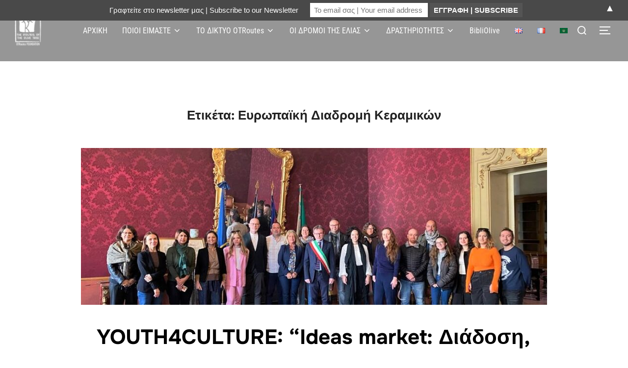

--- FILE ---
content_type: text/html; charset=UTF-8
request_url: https://olivetreeroute.gr/tag/%CE%B5%CF%85%CF%81%CF%89%CF%80%CE%B1%CF%8A%CE%BA%CE%AE-%CE%B4%CE%B9%CE%B1%CE%B4%CF%81%CE%BF%CE%BC%CE%AE-%CE%BA%CE%B5%CF%81%CE%B1%CE%BC%CE%B9%CE%BA%CF%8E%CE%BD/
body_size: 24168
content:
<!DOCTYPE html>
<html lang="el" class="no-js">
<head>
	<meta charset="UTF-8" />
	<meta name="viewport" content="width=device-width, initial-scale=1" />
	<script>(function(html){html.className = html.className.replace(/\bno-js\b/,'js')})(document.documentElement);</script>
<title>Ευρωπαϊκή Διαδρομή Κεραμικών &#8211; ΔΡΟΜΟΙ ΤΗΣ ΕΛΙΑΣ &#8211; THE ROUTES OF THE OLIVE TREE &#8211; LES ROUTES DE L&#039;OLIVIER</title>
<meta name='robots' content='max-image-preview:large' />
<script>window._wca = window._wca || [];</script>
<link rel='dns-prefetch' href='//stats.wp.com' />
<link rel='dns-prefetch' href='//www.googletagmanager.com' />
<link rel='dns-prefetch' href='//widgets.wp.com' />
<link rel='dns-prefetch' href='//s0.wp.com' />
<link rel='dns-prefetch' href='//0.gravatar.com' />
<link rel='dns-prefetch' href='//1.gravatar.com' />
<link rel='dns-prefetch' href='//2.gravatar.com' />
<link rel='dns-prefetch' href='//pagead2.googlesyndication.com' />
<link rel="alternate" type="application/rss+xml" title="Ροή RSS &raquo; ΔΡΟΜΟΙ ΤΗΣ ΕΛΙΑΣ - THE ROUTES OF THE OLIVE TREE - LES ROUTES DE L&#039;OLIVIER" href="https://olivetreeroute.gr/feed/" />
<link rel="alternate" type="application/rss+xml" title="Ροή Σχολίων &raquo; ΔΡΟΜΟΙ ΤΗΣ ΕΛΙΑΣ - THE ROUTES OF THE OLIVE TREE - LES ROUTES DE L&#039;OLIVIER" href="https://olivetreeroute.gr/comments/feed/" />
<link rel="alternate" type="application/rss+xml" title="Ετικέτα ροής ΔΡΟΜΟΙ ΤΗΣ ΕΛΙΑΣ - THE ROUTES OF THE OLIVE TREE - LES ROUTES DE L&#039;OLIVIER &raquo; Ευρωπαϊκή Διαδρομή Κεραμικών" href="https://olivetreeroute.gr/tag/%ce%b5%cf%85%cf%81%cf%89%cf%80%ce%b1%cf%8a%ce%ba%ce%ae-%ce%b4%ce%b9%ce%b1%ce%b4%cf%81%ce%bf%ce%bc%ce%ae-%ce%ba%ce%b5%cf%81%ce%b1%ce%bc%ce%b9%ce%ba%cf%8e%ce%bd/feed/" />
<style id='wp-img-auto-sizes-contain-inline-css'>
img:is([sizes=auto i],[sizes^="auto," i]){contain-intrinsic-size:3000px 1500px}
/*# sourceURL=wp-img-auto-sizes-contain-inline-css */
</style>

<style id='cf-frontend-style-inline-css'>
@font-face {
	font-family: 'Ubuntu Condensed';
	font-style: normal;
	font-weight: 400;
	font-display: fallback;
	src: url('https://olivetreeroute.gr/wp-content/bcf-fonts/Ubuntu%20Condensed/ubuntu-condensed-400-normal0.woff2') format('woff2'),
		url('https://olivetreeroute.gr/wp-content/bcf-fonts/Ubuntu%20Condensed/ubuntu-condensed-400-normal1.woff2') format('woff2'),
		url('https://olivetreeroute.gr/wp-content/bcf-fonts/Ubuntu%20Condensed/ubuntu-condensed-400-normal2.woff2') format('woff2'),
		url('https://olivetreeroute.gr/wp-content/bcf-fonts/Ubuntu%20Condensed/ubuntu-condensed-400-normal3.woff2') format('woff2'),
		url('https://olivetreeroute.gr/wp-content/bcf-fonts/Ubuntu%20Condensed/ubuntu-condensed-400-normal4.woff2') format('woff2'),
		url('https://olivetreeroute.gr/wp-content/bcf-fonts/Ubuntu%20Condensed/ubuntu-condensed-400-normal5.woff2') format('woff2');
}
@font-face {
	font-family: 'Roboto Condensed';
	font-style: normal;
	font-weight: 300;
	font-display: fallback;
	src: url('https://olivetreeroute.gr/wp-content/bcf-fonts/Roboto%20Condensed/roboto-condensed-300-normal0.woff2') format('woff2'),
		url('https://olivetreeroute.gr/wp-content/bcf-fonts/Roboto%20Condensed/roboto-condensed-300-normal1.woff2') format('woff2'),
		url('https://olivetreeroute.gr/wp-content/bcf-fonts/Roboto%20Condensed/roboto-condensed-300-normal2.woff2') format('woff2'),
		url('https://olivetreeroute.gr/wp-content/bcf-fonts/Roboto%20Condensed/roboto-condensed-300-normal3.woff2') format('woff2'),
		url('https://olivetreeroute.gr/wp-content/bcf-fonts/Roboto%20Condensed/roboto-condensed-300-normal4.woff2') format('woff2'),
		url('https://olivetreeroute.gr/wp-content/bcf-fonts/Roboto%20Condensed/roboto-condensed-300-normal5.woff2') format('woff2'),
		url('https://olivetreeroute.gr/wp-content/bcf-fonts/Roboto%20Condensed/roboto-condensed-300-normal6.woff2') format('woff2');
}
@font-face {
	font-family: 'Roboto Condensed';
	font-style: normal;
	font-weight: 300;
	font-display: fallback;
	src: url('https://olivetreeroute.gr/wp-content/bcf-fonts/Roboto%20Condensed/roboto-condensed-300-normal0.woff2') format('woff2'),
		url('https://olivetreeroute.gr/wp-content/bcf-fonts/Roboto%20Condensed/roboto-condensed-300-normal1.woff2') format('woff2'),
		url('https://olivetreeroute.gr/wp-content/bcf-fonts/Roboto%20Condensed/roboto-condensed-300-normal2.woff2') format('woff2'),
		url('https://olivetreeroute.gr/wp-content/bcf-fonts/Roboto%20Condensed/roboto-condensed-300-normal3.woff2') format('woff2'),
		url('https://olivetreeroute.gr/wp-content/bcf-fonts/Roboto%20Condensed/roboto-condensed-300-normal4.woff2') format('woff2'),
		url('https://olivetreeroute.gr/wp-content/bcf-fonts/Roboto%20Condensed/roboto-condensed-300-normal5.woff2') format('woff2'),
		url('https://olivetreeroute.gr/wp-content/bcf-fonts/Roboto%20Condensed/roboto-condensed-300-normal6.woff2') format('woff2');
}
@font-face {
	font-family: 'Roboto Condensed';
	font-style: italic;
	font-weight: 300;
	font-display: fallback;
	src: url('https://olivetreeroute.gr/wp-content/bcf-fonts/Roboto%20Condensed/roboto-condensed-300italic-italic0.woff2') format('woff2'),
		url('https://olivetreeroute.gr/wp-content/bcf-fonts/Roboto%20Condensed/roboto-condensed-300italic-italic1.woff2') format('woff2'),
		url('https://olivetreeroute.gr/wp-content/bcf-fonts/Roboto%20Condensed/roboto-condensed-300italic-italic2.woff2') format('woff2'),
		url('https://olivetreeroute.gr/wp-content/bcf-fonts/Roboto%20Condensed/roboto-condensed-300italic-italic3.woff2') format('woff2'),
		url('https://olivetreeroute.gr/wp-content/bcf-fonts/Roboto%20Condensed/roboto-condensed-300italic-italic4.woff2') format('woff2'),
		url('https://olivetreeroute.gr/wp-content/bcf-fonts/Roboto%20Condensed/roboto-condensed-300italic-italic5.woff2') format('woff2'),
		url('https://olivetreeroute.gr/wp-content/bcf-fonts/Roboto%20Condensed/roboto-condensed-300italic-italic6.woff2') format('woff2');
}
@font-face {
	font-family: 'Roboto Condensed';
	font-style: normal;
	font-weight: 400;
	font-display: fallback;
	src: url('https://olivetreeroute.gr/wp-content/bcf-fonts/Roboto%20Condensed/roboto-condensed-400-normal0.woff2') format('woff2'),
		url('https://olivetreeroute.gr/wp-content/bcf-fonts/Roboto%20Condensed/roboto-condensed-400-normal1.woff2') format('woff2'),
		url('https://olivetreeroute.gr/wp-content/bcf-fonts/Roboto%20Condensed/roboto-condensed-400-normal2.woff2') format('woff2'),
		url('https://olivetreeroute.gr/wp-content/bcf-fonts/Roboto%20Condensed/roboto-condensed-400-normal3.woff2') format('woff2'),
		url('https://olivetreeroute.gr/wp-content/bcf-fonts/Roboto%20Condensed/roboto-condensed-400-normal4.woff2') format('woff2'),
		url('https://olivetreeroute.gr/wp-content/bcf-fonts/Roboto%20Condensed/roboto-condensed-400-normal5.woff2') format('woff2'),
		url('https://olivetreeroute.gr/wp-content/bcf-fonts/Roboto%20Condensed/roboto-condensed-400-normal6.woff2') format('woff2');
}
@font-face {
	font-family: 'Roboto Condensed';
	font-style: normal;
	font-weight: 400;
	font-display: fallback;
	src: url('https://olivetreeroute.gr/wp-content/bcf-fonts/Roboto%20Condensed/roboto-condensed-400-normal0.woff2') format('woff2'),
		url('https://olivetreeroute.gr/wp-content/bcf-fonts/Roboto%20Condensed/roboto-condensed-400-normal1.woff2') format('woff2'),
		url('https://olivetreeroute.gr/wp-content/bcf-fonts/Roboto%20Condensed/roboto-condensed-400-normal2.woff2') format('woff2'),
		url('https://olivetreeroute.gr/wp-content/bcf-fonts/Roboto%20Condensed/roboto-condensed-400-normal3.woff2') format('woff2'),
		url('https://olivetreeroute.gr/wp-content/bcf-fonts/Roboto%20Condensed/roboto-condensed-400-normal4.woff2') format('woff2'),
		url('https://olivetreeroute.gr/wp-content/bcf-fonts/Roboto%20Condensed/roboto-condensed-400-normal5.woff2') format('woff2'),
		url('https://olivetreeroute.gr/wp-content/bcf-fonts/Roboto%20Condensed/roboto-condensed-400-normal6.woff2') format('woff2');
}
@font-face {
	font-family: 'Roboto Condensed';
	font-style: italic;
	font-display: fallback;
	src: url('https://olivetreeroute.gr/wp-content/bcf-fonts/Roboto%20Condensed/roboto-condensed-italic-italic0.woff2') format('woff2'),
		url('https://olivetreeroute.gr/wp-content/bcf-fonts/Roboto%20Condensed/roboto-condensed-italic-italic1.woff2') format('woff2'),
		url('https://olivetreeroute.gr/wp-content/bcf-fonts/Roboto%20Condensed/roboto-condensed-italic-italic2.woff2') format('woff2'),
		url('https://olivetreeroute.gr/wp-content/bcf-fonts/Roboto%20Condensed/roboto-condensed-italic-italic3.woff2') format('woff2'),
		url('https://olivetreeroute.gr/wp-content/bcf-fonts/Roboto%20Condensed/roboto-condensed-italic-italic4.woff2') format('woff2'),
		url('https://olivetreeroute.gr/wp-content/bcf-fonts/Roboto%20Condensed/roboto-condensed-italic-italic5.woff2') format('woff2'),
		url('https://olivetreeroute.gr/wp-content/bcf-fonts/Roboto%20Condensed/roboto-condensed-italic-italic6.woff2') format('woff2');
}
@font-face {
	font-family: 'Roboto Condensed';
	font-style: italic;
	font-display: fallback;
	src: url('https://olivetreeroute.gr/wp-content/bcf-fonts/Roboto%20Condensed/roboto-condensed-italic-italic0.woff2') format('woff2'),
		url('https://olivetreeroute.gr/wp-content/bcf-fonts/Roboto%20Condensed/roboto-condensed-italic-italic1.woff2') format('woff2'),
		url('https://olivetreeroute.gr/wp-content/bcf-fonts/Roboto%20Condensed/roboto-condensed-italic-italic2.woff2') format('woff2'),
		url('https://olivetreeroute.gr/wp-content/bcf-fonts/Roboto%20Condensed/roboto-condensed-italic-italic3.woff2') format('woff2'),
		url('https://olivetreeroute.gr/wp-content/bcf-fonts/Roboto%20Condensed/roboto-condensed-italic-italic4.woff2') format('woff2'),
		url('https://olivetreeroute.gr/wp-content/bcf-fonts/Roboto%20Condensed/roboto-condensed-italic-italic5.woff2') format('woff2'),
		url('https://olivetreeroute.gr/wp-content/bcf-fonts/Roboto%20Condensed/roboto-condensed-italic-italic6.woff2') format('woff2');
}
@font-face {
	font-family: 'Roboto Condensed';
	font-style: normal;
	font-weight: 700;
	font-display: fallback;
	src: url('https://olivetreeroute.gr/wp-content/bcf-fonts/Roboto%20Condensed/roboto-condensed-700-normal0.woff2') format('woff2'),
		url('https://olivetreeroute.gr/wp-content/bcf-fonts/Roboto%20Condensed/roboto-condensed-700-normal1.woff2') format('woff2'),
		url('https://olivetreeroute.gr/wp-content/bcf-fonts/Roboto%20Condensed/roboto-condensed-700-normal2.woff2') format('woff2'),
		url('https://olivetreeroute.gr/wp-content/bcf-fonts/Roboto%20Condensed/roboto-condensed-700-normal3.woff2') format('woff2'),
		url('https://olivetreeroute.gr/wp-content/bcf-fonts/Roboto%20Condensed/roboto-condensed-700-normal4.woff2') format('woff2'),
		url('https://olivetreeroute.gr/wp-content/bcf-fonts/Roboto%20Condensed/roboto-condensed-700-normal5.woff2') format('woff2'),
		url('https://olivetreeroute.gr/wp-content/bcf-fonts/Roboto%20Condensed/roboto-condensed-700-normal6.woff2') format('woff2');
}
@font-face {
	font-family: 'Roboto Condensed';
	font-style: italic;
	font-weight: 700;
	font-display: fallback;
	src: url('https://olivetreeroute.gr/wp-content/bcf-fonts/Roboto%20Condensed/roboto-condensed-700italic-italic0.woff2') format('woff2'),
		url('https://olivetreeroute.gr/wp-content/bcf-fonts/Roboto%20Condensed/roboto-condensed-700italic-italic1.woff2') format('woff2'),
		url('https://olivetreeroute.gr/wp-content/bcf-fonts/Roboto%20Condensed/roboto-condensed-700italic-italic2.woff2') format('woff2'),
		url('https://olivetreeroute.gr/wp-content/bcf-fonts/Roboto%20Condensed/roboto-condensed-700italic-italic3.woff2') format('woff2'),
		url('https://olivetreeroute.gr/wp-content/bcf-fonts/Roboto%20Condensed/roboto-condensed-700italic-italic4.woff2') format('woff2'),
		url('https://olivetreeroute.gr/wp-content/bcf-fonts/Roboto%20Condensed/roboto-condensed-700italic-italic5.woff2') format('woff2'),
		url('https://olivetreeroute.gr/wp-content/bcf-fonts/Roboto%20Condensed/roboto-condensed-700italic-italic6.woff2') format('woff2');
}
/*# sourceURL=cf-frontend-style-inline-css */
</style>
<link rel='stylesheet' id='wpzoom-elementor-addons-css-backend-featured-category-css' href='https://olivetreeroute.gr/wp-content/plugins/wpzoom-elementor-addons/includes/widgets/featured-category/backend.css?ver=1.3.1' media='all' />
<link rel='stylesheet' id='wpzoom-elementor-addons-css-backend-image-box-css' href='https://olivetreeroute.gr/wp-content/plugins/wpzoom-elementor-addons/includes/widgets/image-box/backend.css?ver=1.3.1' media='all' />
<link rel='stylesheet' id='font-awesome-5-all-css' href='https://olivetreeroute.gr/wp-content/plugins/elementor/assets/lib/font-awesome/css/all.min.css?ver=1.3.1' media='all' />
<style id='wp-emoji-styles-inline-css'>

	img.wp-smiley, img.emoji {
		display: inline !important;
		border: none !important;
		box-shadow: none !important;
		height: 1em !important;
		width: 1em !important;
		margin: 0 0.07em !important;
		vertical-align: -0.1em !important;
		background: none !important;
		padding: 0 !important;
	}
/*# sourceURL=wp-emoji-styles-inline-css */
</style>
<link rel='stylesheet' id='wp-block-library-css' href='https://olivetreeroute.gr/wp-includes/css/dist/block-library/style.min.css?ver=6.9' media='all' />
<style id='wp-block-library-theme-inline-css'>
.wp-block-audio :where(figcaption){color:#555;font-size:13px;text-align:center}.is-dark-theme .wp-block-audio :where(figcaption){color:#ffffffa6}.wp-block-audio{margin:0 0 1em}.wp-block-code{border:1px solid #ccc;border-radius:4px;font-family:Menlo,Consolas,monaco,monospace;padding:.8em 1em}.wp-block-embed :where(figcaption){color:#555;font-size:13px;text-align:center}.is-dark-theme .wp-block-embed :where(figcaption){color:#ffffffa6}.wp-block-embed{margin:0 0 1em}.blocks-gallery-caption{color:#555;font-size:13px;text-align:center}.is-dark-theme .blocks-gallery-caption{color:#ffffffa6}:root :where(.wp-block-image figcaption){color:#555;font-size:13px;text-align:center}.is-dark-theme :root :where(.wp-block-image figcaption){color:#ffffffa6}.wp-block-image{margin:0 0 1em}.wp-block-pullquote{border-bottom:4px solid;border-top:4px solid;color:currentColor;margin-bottom:1.75em}.wp-block-pullquote :where(cite),.wp-block-pullquote :where(footer),.wp-block-pullquote__citation{color:currentColor;font-size:.8125em;font-style:normal;text-transform:uppercase}.wp-block-quote{border-left:.25em solid;margin:0 0 1.75em;padding-left:1em}.wp-block-quote cite,.wp-block-quote footer{color:currentColor;font-size:.8125em;font-style:normal;position:relative}.wp-block-quote:where(.has-text-align-right){border-left:none;border-right:.25em solid;padding-left:0;padding-right:1em}.wp-block-quote:where(.has-text-align-center){border:none;padding-left:0}.wp-block-quote.is-large,.wp-block-quote.is-style-large,.wp-block-quote:where(.is-style-plain){border:none}.wp-block-search .wp-block-search__label{font-weight:700}.wp-block-search__button{border:1px solid #ccc;padding:.375em .625em}:where(.wp-block-group.has-background){padding:1.25em 2.375em}.wp-block-separator.has-css-opacity{opacity:.4}.wp-block-separator{border:none;border-bottom:2px solid;margin-left:auto;margin-right:auto}.wp-block-separator.has-alpha-channel-opacity{opacity:1}.wp-block-separator:not(.is-style-wide):not(.is-style-dots){width:100px}.wp-block-separator.has-background:not(.is-style-dots){border-bottom:none;height:1px}.wp-block-separator.has-background:not(.is-style-wide):not(.is-style-dots){height:2px}.wp-block-table{margin:0 0 1em}.wp-block-table td,.wp-block-table th{word-break:normal}.wp-block-table :where(figcaption){color:#555;font-size:13px;text-align:center}.is-dark-theme .wp-block-table :where(figcaption){color:#ffffffa6}.wp-block-video :where(figcaption){color:#555;font-size:13px;text-align:center}.is-dark-theme .wp-block-video :where(figcaption){color:#ffffffa6}.wp-block-video{margin:0 0 1em}:root :where(.wp-block-template-part.has-background){margin-bottom:0;margin-top:0;padding:1.25em 2.375em}
/*# sourceURL=/wp-includes/css/dist/block-library/theme.min.css */
</style>
<link rel='stylesheet' id='wpzoom-social-icons-block-style-css' href='https://olivetreeroute.gr/wp-content/plugins/social-icons-widget-by-wpzoom/block/dist/style-wpzoom-social-icons.css?ver=4.5.4' media='all' />
<link rel='stylesheet' id='dashicons-css' href='https://olivetreeroute.gr/wp-includes/css/dashicons.min.css?ver=6.9' media='all' />
<link rel='stylesheet' id='wpzoom-social-icons-academicons-css' href='https://olivetreeroute.gr/wp-content/plugins/social-icons-widget-by-wpzoom/assets/css/academicons.min.css?ver=1768895671' media='all' />
<link rel='stylesheet' id='wpzoom-social-icons-socicon-css' href='https://olivetreeroute.gr/wp-content/plugins/social-icons-widget-by-wpzoom/assets/css/wpzoom-socicon.css?ver=1768895671' media='all' />
<link rel='stylesheet' id='wpzoom-social-icons-font-awesome-5-css' href='https://olivetreeroute.gr/wp-content/plugins/social-icons-widget-by-wpzoom/assets/css/font-awesome-5.min.css?ver=1768895671' media='all' />
<link rel='stylesheet' id='wpzoom-social-icons-genericons-css' href='https://olivetreeroute.gr/wp-content/plugins/social-icons-widget-by-wpzoom/assets/css/genericons.css?ver=1768895671' media='all' />
<style id='global-styles-inline-css'>
:root{--wp--preset--aspect-ratio--square: 1;--wp--preset--aspect-ratio--4-3: 4/3;--wp--preset--aspect-ratio--3-4: 3/4;--wp--preset--aspect-ratio--3-2: 3/2;--wp--preset--aspect-ratio--2-3: 2/3;--wp--preset--aspect-ratio--16-9: 16/9;--wp--preset--aspect-ratio--9-16: 9/16;--wp--preset--color--black: #000000;--wp--preset--color--cyan-bluish-gray: #abb8c3;--wp--preset--color--white: #ffffff;--wp--preset--color--pale-pink: #f78da7;--wp--preset--color--vivid-red: #cf2e2e;--wp--preset--color--luminous-vivid-orange: #ff6900;--wp--preset--color--luminous-vivid-amber: #fcb900;--wp--preset--color--light-green-cyan: #7bdcb5;--wp--preset--color--vivid-green-cyan: #00d084;--wp--preset--color--pale-cyan-blue: #8ed1fc;--wp--preset--color--vivid-cyan-blue: #0693e3;--wp--preset--color--vivid-purple: #9b51e0;--wp--preset--color--primary: #101010;--wp--preset--color--secondary: #0bb4aa;--wp--preset--color--header-footer: #101010;--wp--preset--color--tertiary: #6C6C77;--wp--preset--color--lightgrey: #D9D9D9;--wp--preset--color--foreground: #000;--wp--preset--color--background: #f9fafd;--wp--preset--color--light-background: #ffffff;--wp--preset--gradient--vivid-cyan-blue-to-vivid-purple: linear-gradient(135deg,rgb(6,147,227) 0%,rgb(155,81,224) 100%);--wp--preset--gradient--light-green-cyan-to-vivid-green-cyan: linear-gradient(135deg,rgb(122,220,180) 0%,rgb(0,208,130) 100%);--wp--preset--gradient--luminous-vivid-amber-to-luminous-vivid-orange: linear-gradient(135deg,rgb(252,185,0) 0%,rgb(255,105,0) 100%);--wp--preset--gradient--luminous-vivid-orange-to-vivid-red: linear-gradient(135deg,rgb(255,105,0) 0%,rgb(207,46,46) 100%);--wp--preset--gradient--very-light-gray-to-cyan-bluish-gray: linear-gradient(135deg,rgb(238,238,238) 0%,rgb(169,184,195) 100%);--wp--preset--gradient--cool-to-warm-spectrum: linear-gradient(135deg,rgb(74,234,220) 0%,rgb(151,120,209) 20%,rgb(207,42,186) 40%,rgb(238,44,130) 60%,rgb(251,105,98) 80%,rgb(254,248,76) 100%);--wp--preset--gradient--blush-light-purple: linear-gradient(135deg,rgb(255,206,236) 0%,rgb(152,150,240) 100%);--wp--preset--gradient--blush-bordeaux: linear-gradient(135deg,rgb(254,205,165) 0%,rgb(254,45,45) 50%,rgb(107,0,62) 100%);--wp--preset--gradient--luminous-dusk: linear-gradient(135deg,rgb(255,203,112) 0%,rgb(199,81,192) 50%,rgb(65,88,208) 100%);--wp--preset--gradient--pale-ocean: linear-gradient(135deg,rgb(255,245,203) 0%,rgb(182,227,212) 50%,rgb(51,167,181) 100%);--wp--preset--gradient--electric-grass: linear-gradient(135deg,rgb(202,248,128) 0%,rgb(113,206,126) 100%);--wp--preset--gradient--midnight: linear-gradient(135deg,rgb(2,3,129) 0%,rgb(40,116,252) 100%);--wp--preset--gradient--black-primary: linear-gradient(180deg, var(--wp--preset--color--secondary) 0%, var(--wp--preset--color--secondary) 73%, var(--wp--preset--color--background) 73%, var(--wp--preset--color--background) 100%);--wp--preset--gradient--black-secondary: linear-gradient(135deg,rgba(0,0,0,1) 50%,var(--wp--preset--color--tertiary) 100%);--wp--preset--font-size--small: clamp(14px, 0.875rem + ((1vw - 3.2px) * 0.227), 16px);--wp--preset--font-size--medium: clamp(16px, 1rem + ((1vw - 3.2px) * 0.455), 20px);--wp--preset--font-size--large: clamp(22px, 1.375rem + ((1vw - 3.2px) * 1.591), 36px);--wp--preset--font-size--x-large: clamp(30px, 1.875rem + ((1vw - 3.2px) * 2.273), 50px);--wp--preset--font-size--x-small: clamp(14px, 0.875rem + ((1vw - 3.2px) * 1), 14px);--wp--preset--font-size--max-36: clamp(24px, 1.5rem + ((1vw - 3.2px) * 1.364), 36px);--wp--preset--font-size--max-48: clamp(26px, 1.625rem + ((1vw - 3.2px) * 2.5), 48px);--wp--preset--font-size--max-60: clamp(30px, 1.875rem + ((1vw - 3.2px) * 3.409), 60px);--wp--preset--font-size--max-72: clamp(38px, 2.375rem + ((1vw - 3.2px) * 3.864), 72px);--wp--preset--spacing--20: 0.44rem;--wp--preset--spacing--30: 0.67rem;--wp--preset--spacing--40: 1rem;--wp--preset--spacing--50: 1.5rem;--wp--preset--spacing--60: 2.25rem;--wp--preset--spacing--70: 3.38rem;--wp--preset--spacing--80: 5.06rem;--wp--preset--spacing--x-small: 20px;--wp--preset--spacing--small: 40px;--wp--preset--spacing--medium: 60px;--wp--preset--spacing--large: 80px;--wp--preset--spacing--x-large: 100px;--wp--preset--shadow--natural: 6px 6px 9px rgba(0, 0, 0, 0.2);--wp--preset--shadow--deep: 12px 12px 50px rgba(0, 0, 0, 0.4);--wp--preset--shadow--sharp: 6px 6px 0px rgba(0, 0, 0, 0.2);--wp--preset--shadow--outlined: 6px 6px 0px -3px rgb(255, 255, 255), 6px 6px rgb(0, 0, 0);--wp--preset--shadow--crisp: 6px 6px 0px rgb(0, 0, 0);--wp--custom--font-weight--black: 900;--wp--custom--font-weight--bold: 700;--wp--custom--font-weight--extra-bold: 800;--wp--custom--font-weight--light: 300;--wp--custom--font-weight--medium: 500;--wp--custom--font-weight--regular: 400;--wp--custom--font-weight--semi-bold: 600;--wp--custom--line-height--body: 1.75;--wp--custom--line-height--heading: 1.1;--wp--custom--line-height--medium: 1.5;--wp--custom--line-height--one: 1;--wp--custom--spacing--outer: 30px;}:root { --wp--style--global--content-size: 950px;--wp--style--global--wide-size: 1200px; }:where(body) { margin: 0; }.wp-site-blocks { padding-top: var(--wp--style--root--padding-top); padding-bottom: var(--wp--style--root--padding-bottom); }.has-global-padding { padding-right: var(--wp--style--root--padding-right); padding-left: var(--wp--style--root--padding-left); }.has-global-padding > .alignfull { margin-right: calc(var(--wp--style--root--padding-right) * -1); margin-left: calc(var(--wp--style--root--padding-left) * -1); }.has-global-padding :where(:not(.alignfull.is-layout-flow) > .has-global-padding:not(.wp-block-block, .alignfull)) { padding-right: 0; padding-left: 0; }.has-global-padding :where(:not(.alignfull.is-layout-flow) > .has-global-padding:not(.wp-block-block, .alignfull)) > .alignfull { margin-left: 0; margin-right: 0; }.wp-site-blocks > .alignleft { float: left; margin-right: 2em; }.wp-site-blocks > .alignright { float: right; margin-left: 2em; }.wp-site-blocks > .aligncenter { justify-content: center; margin-left: auto; margin-right: auto; }:where(.wp-site-blocks) > * { margin-block-start: 20px; margin-block-end: 0; }:where(.wp-site-blocks) > :first-child { margin-block-start: 0; }:where(.wp-site-blocks) > :last-child { margin-block-end: 0; }:root { --wp--style--block-gap: 20px; }:root :where(.is-layout-flow) > :first-child{margin-block-start: 0;}:root :where(.is-layout-flow) > :last-child{margin-block-end: 0;}:root :where(.is-layout-flow) > *{margin-block-start: 20px;margin-block-end: 0;}:root :where(.is-layout-constrained) > :first-child{margin-block-start: 0;}:root :where(.is-layout-constrained) > :last-child{margin-block-end: 0;}:root :where(.is-layout-constrained) > *{margin-block-start: 20px;margin-block-end: 0;}:root :where(.is-layout-flex){gap: 20px;}:root :where(.is-layout-grid){gap: 20px;}.is-layout-flow > .alignleft{float: left;margin-inline-start: 0;margin-inline-end: 2em;}.is-layout-flow > .alignright{float: right;margin-inline-start: 2em;margin-inline-end: 0;}.is-layout-flow > .aligncenter{margin-left: auto !important;margin-right: auto !important;}.is-layout-constrained > .alignleft{float: left;margin-inline-start: 0;margin-inline-end: 2em;}.is-layout-constrained > .alignright{float: right;margin-inline-start: 2em;margin-inline-end: 0;}.is-layout-constrained > .aligncenter{margin-left: auto !important;margin-right: auto !important;}.is-layout-constrained > :where(:not(.alignleft):not(.alignright):not(.alignfull)){max-width: var(--wp--style--global--content-size);margin-left: auto !important;margin-right: auto !important;}.is-layout-constrained > .alignwide{max-width: var(--wp--style--global--wide-size);}body .is-layout-flex{display: flex;}.is-layout-flex{flex-wrap: wrap;align-items: center;}.is-layout-flex > :is(*, div){margin: 0;}body .is-layout-grid{display: grid;}.is-layout-grid > :is(*, div){margin: 0;}body{font-size: var(--wp--preset--font-size--small);font-weight: var(--wp--custom--font-weight--regular);line-height: var(--wp--custom--line-height--body);--wp--style--root--padding-top: 0px;--wp--style--root--padding-right: 0px;--wp--style--root--padding-bottom: 0px;--wp--style--root--padding-left: 0px;}a:where(:not(.wp-element-button)){color: var(--wp--preset--color--primary);text-decoration: underline;}:root :where(.wp-element-button, .wp-block-button__link){background-color: #32373c;border-radius: 0;border-width: 0;color: #fff;font-family: inherit;font-size: inherit;font-style: inherit;font-weight: inherit;letter-spacing: inherit;line-height: inherit;padding-top: 10px;padding-right: 25px;padding-bottom: 10px;padding-left: 25px;text-decoration: none;text-transform: inherit;}.has-black-color{color: var(--wp--preset--color--black) !important;}.has-cyan-bluish-gray-color{color: var(--wp--preset--color--cyan-bluish-gray) !important;}.has-white-color{color: var(--wp--preset--color--white) !important;}.has-pale-pink-color{color: var(--wp--preset--color--pale-pink) !important;}.has-vivid-red-color{color: var(--wp--preset--color--vivid-red) !important;}.has-luminous-vivid-orange-color{color: var(--wp--preset--color--luminous-vivid-orange) !important;}.has-luminous-vivid-amber-color{color: var(--wp--preset--color--luminous-vivid-amber) !important;}.has-light-green-cyan-color{color: var(--wp--preset--color--light-green-cyan) !important;}.has-vivid-green-cyan-color{color: var(--wp--preset--color--vivid-green-cyan) !important;}.has-pale-cyan-blue-color{color: var(--wp--preset--color--pale-cyan-blue) !important;}.has-vivid-cyan-blue-color{color: var(--wp--preset--color--vivid-cyan-blue) !important;}.has-vivid-purple-color{color: var(--wp--preset--color--vivid-purple) !important;}.has-primary-color{color: var(--wp--preset--color--primary) !important;}.has-secondary-color{color: var(--wp--preset--color--secondary) !important;}.has-header-footer-color{color: var(--wp--preset--color--header-footer) !important;}.has-tertiary-color{color: var(--wp--preset--color--tertiary) !important;}.has-lightgrey-color{color: var(--wp--preset--color--lightgrey) !important;}.has-foreground-color{color: var(--wp--preset--color--foreground) !important;}.has-background-color{color: var(--wp--preset--color--background) !important;}.has-light-background-color{color: var(--wp--preset--color--light-background) !important;}.has-black-background-color{background-color: var(--wp--preset--color--black) !important;}.has-cyan-bluish-gray-background-color{background-color: var(--wp--preset--color--cyan-bluish-gray) !important;}.has-white-background-color{background-color: var(--wp--preset--color--white) !important;}.has-pale-pink-background-color{background-color: var(--wp--preset--color--pale-pink) !important;}.has-vivid-red-background-color{background-color: var(--wp--preset--color--vivid-red) !important;}.has-luminous-vivid-orange-background-color{background-color: var(--wp--preset--color--luminous-vivid-orange) !important;}.has-luminous-vivid-amber-background-color{background-color: var(--wp--preset--color--luminous-vivid-amber) !important;}.has-light-green-cyan-background-color{background-color: var(--wp--preset--color--light-green-cyan) !important;}.has-vivid-green-cyan-background-color{background-color: var(--wp--preset--color--vivid-green-cyan) !important;}.has-pale-cyan-blue-background-color{background-color: var(--wp--preset--color--pale-cyan-blue) !important;}.has-vivid-cyan-blue-background-color{background-color: var(--wp--preset--color--vivid-cyan-blue) !important;}.has-vivid-purple-background-color{background-color: var(--wp--preset--color--vivid-purple) !important;}.has-primary-background-color{background-color: var(--wp--preset--color--primary) !important;}.has-secondary-background-color{background-color: var(--wp--preset--color--secondary) !important;}.has-header-footer-background-color{background-color: var(--wp--preset--color--header-footer) !important;}.has-tertiary-background-color{background-color: var(--wp--preset--color--tertiary) !important;}.has-lightgrey-background-color{background-color: var(--wp--preset--color--lightgrey) !important;}.has-foreground-background-color{background-color: var(--wp--preset--color--foreground) !important;}.has-background-background-color{background-color: var(--wp--preset--color--background) !important;}.has-light-background-background-color{background-color: var(--wp--preset--color--light-background) !important;}.has-black-border-color{border-color: var(--wp--preset--color--black) !important;}.has-cyan-bluish-gray-border-color{border-color: var(--wp--preset--color--cyan-bluish-gray) !important;}.has-white-border-color{border-color: var(--wp--preset--color--white) !important;}.has-pale-pink-border-color{border-color: var(--wp--preset--color--pale-pink) !important;}.has-vivid-red-border-color{border-color: var(--wp--preset--color--vivid-red) !important;}.has-luminous-vivid-orange-border-color{border-color: var(--wp--preset--color--luminous-vivid-orange) !important;}.has-luminous-vivid-amber-border-color{border-color: var(--wp--preset--color--luminous-vivid-amber) !important;}.has-light-green-cyan-border-color{border-color: var(--wp--preset--color--light-green-cyan) !important;}.has-vivid-green-cyan-border-color{border-color: var(--wp--preset--color--vivid-green-cyan) !important;}.has-pale-cyan-blue-border-color{border-color: var(--wp--preset--color--pale-cyan-blue) !important;}.has-vivid-cyan-blue-border-color{border-color: var(--wp--preset--color--vivid-cyan-blue) !important;}.has-vivid-purple-border-color{border-color: var(--wp--preset--color--vivid-purple) !important;}.has-primary-border-color{border-color: var(--wp--preset--color--primary) !important;}.has-secondary-border-color{border-color: var(--wp--preset--color--secondary) !important;}.has-header-footer-border-color{border-color: var(--wp--preset--color--header-footer) !important;}.has-tertiary-border-color{border-color: var(--wp--preset--color--tertiary) !important;}.has-lightgrey-border-color{border-color: var(--wp--preset--color--lightgrey) !important;}.has-foreground-border-color{border-color: var(--wp--preset--color--foreground) !important;}.has-background-border-color{border-color: var(--wp--preset--color--background) !important;}.has-light-background-border-color{border-color: var(--wp--preset--color--light-background) !important;}.has-vivid-cyan-blue-to-vivid-purple-gradient-background{background: var(--wp--preset--gradient--vivid-cyan-blue-to-vivid-purple) !important;}.has-light-green-cyan-to-vivid-green-cyan-gradient-background{background: var(--wp--preset--gradient--light-green-cyan-to-vivid-green-cyan) !important;}.has-luminous-vivid-amber-to-luminous-vivid-orange-gradient-background{background: var(--wp--preset--gradient--luminous-vivid-amber-to-luminous-vivid-orange) !important;}.has-luminous-vivid-orange-to-vivid-red-gradient-background{background: var(--wp--preset--gradient--luminous-vivid-orange-to-vivid-red) !important;}.has-very-light-gray-to-cyan-bluish-gray-gradient-background{background: var(--wp--preset--gradient--very-light-gray-to-cyan-bluish-gray) !important;}.has-cool-to-warm-spectrum-gradient-background{background: var(--wp--preset--gradient--cool-to-warm-spectrum) !important;}.has-blush-light-purple-gradient-background{background: var(--wp--preset--gradient--blush-light-purple) !important;}.has-blush-bordeaux-gradient-background{background: var(--wp--preset--gradient--blush-bordeaux) !important;}.has-luminous-dusk-gradient-background{background: var(--wp--preset--gradient--luminous-dusk) !important;}.has-pale-ocean-gradient-background{background: var(--wp--preset--gradient--pale-ocean) !important;}.has-electric-grass-gradient-background{background: var(--wp--preset--gradient--electric-grass) !important;}.has-midnight-gradient-background{background: var(--wp--preset--gradient--midnight) !important;}.has-black-primary-gradient-background{background: var(--wp--preset--gradient--black-primary) !important;}.has-black-secondary-gradient-background{background: var(--wp--preset--gradient--black-secondary) !important;}.has-small-font-size{font-size: var(--wp--preset--font-size--small) !important;}.has-medium-font-size{font-size: var(--wp--preset--font-size--medium) !important;}.has-large-font-size{font-size: var(--wp--preset--font-size--large) !important;}.has-x-large-font-size{font-size: var(--wp--preset--font-size--x-large) !important;}.has-x-small-font-size{font-size: var(--wp--preset--font-size--x-small) !important;}.has-max-36-font-size{font-size: var(--wp--preset--font-size--max-36) !important;}.has-max-48-font-size{font-size: var(--wp--preset--font-size--max-48) !important;}.has-max-60-font-size{font-size: var(--wp--preset--font-size--max-60) !important;}.has-max-72-font-size{font-size: var(--wp--preset--font-size--max-72) !important;}
:root :where(.wp-block-button .wp-block-button__link){background-color: var(--wp--preset--color--primary);}
:root :where(.wp-block-columns){border-radius: 4px;border-width: 0;margin-bottom: 0px;}
:root :where(.wp-block-pullquote){font-size: clamp(0.984em, 0.984rem + ((1vw - 0.2em) * 0.938), 1.5em);line-height: 1.6;}
:root :where(.wp-block-buttons-is-layout-flow) > :first-child{margin-block-start: 0;}:root :where(.wp-block-buttons-is-layout-flow) > :last-child{margin-block-end: 0;}:root :where(.wp-block-buttons-is-layout-flow) > *{margin-block-start: 10px;margin-block-end: 0;}:root :where(.wp-block-buttons-is-layout-constrained) > :first-child{margin-block-start: 0;}:root :where(.wp-block-buttons-is-layout-constrained) > :last-child{margin-block-end: 0;}:root :where(.wp-block-buttons-is-layout-constrained) > *{margin-block-start: 10px;margin-block-end: 0;}:root :where(.wp-block-buttons-is-layout-flex){gap: 10px;}:root :where(.wp-block-buttons-is-layout-grid){gap: 10px;}
:root :where(.wp-block-column){border-radius: 4px;border-width: 0;margin-bottom: 0px;}
:root :where(.wp-block-cover){padding-top: 30px;padding-right: 30px;padding-bottom: 30px;padding-left: 30px;}
:root :where(.wp-block-group){padding: 0px;}
:root :where(.wp-block-spacer){margin-top: 0 !important;}
/*# sourceURL=global-styles-inline-css */
</style>
<link rel='stylesheet' id='local-google-fonts-css' href='https://olivetreeroute.gr/wp-content/bcf-fonts/local-fonts.css' media='all' />
<link rel='stylesheet' id='pi_nanogallery-css' href='https://olivetreeroute.gr/wp-content/plugins/flickr-instagram-picasa-gallery/assets/nano-gallery/css/nanogallery.min.css?ver=1.0' media='all' />
<link rel='stylesheet' id='pi_nanogallery_light-css' href='https://olivetreeroute.gr/wp-content/plugins/flickr-instagram-picasa-gallery/assets/nano-gallery/css/themes/light/nanogallery_light.min.css?ver=1.0' media='all' />
<link rel='stylesheet' id='pi_magnific-css' href='https://olivetreeroute.gr/wp-content/plugins/flickr-instagram-picasa-gallery/assets/magnific/magnific-popup.css?ver=1.0' media='all' />
<link rel='stylesheet' id='pi_owl_theme-css' href='https://olivetreeroute.gr/wp-content/plugins/flickr-instagram-picasa-gallery/assets/owl/owl.theme.css?ver=1.0' media='all' />
<link rel='stylesheet' id='pi_owl_transitions-css' href='https://olivetreeroute.gr/wp-content/plugins/flickr-instagram-picasa-gallery/assets/owl/owl.transitions.css?ver=1.0' media='all' />
<link rel='stylesheet' id='pi_owl_carousel-css' href='https://olivetreeroute.gr/wp-content/plugins/flickr-instagram-picasa-gallery/assets/owl/owl.carousel.css?ver=1.0' media='all' />
<link rel='stylesheet' id='pi_nanogallery_clean-css' href='https://olivetreeroute.gr/wp-content/plugins/flickr-instagram-picasa-gallery/assets/nano-gallery/css/themes/clean/nanogallery_clean.min.css?ver=1.0' media='all' />
<link rel='stylesheet' id='pi_main-css' href='https://olivetreeroute.gr/wp-content/plugins/flickr-instagram-picasa-gallery/source/css/main.css?ver=1.0' media='all' />
<link rel='stylesheet' id='woocommerce-layout-css' href='https://olivetreeroute.gr/wp-content/plugins/woocommerce/assets/css/woocommerce-layout.css?ver=10.4.3' media='all' />
<style id='woocommerce-layout-inline-css'>

	.infinite-scroll .woocommerce-pagination {
		display: none;
	}
/*# sourceURL=woocommerce-layout-inline-css */
</style>
<link rel='stylesheet' id='woocommerce-smallscreen-css' href='https://olivetreeroute.gr/wp-content/plugins/woocommerce/assets/css/woocommerce-smallscreen.css?ver=10.4.3' media='only screen and (max-width: 768px)' />
<link rel='stylesheet' id='woocommerce-general-css' href='https://olivetreeroute.gr/wp-content/plugins/woocommerce/assets/css/woocommerce.css?ver=10.4.3' media='all' />
<style id='woocommerce-inline-inline-css'>
.woocommerce form .form-row .required { visibility: visible; }
/*# sourceURL=woocommerce-inline-inline-css */
</style>
<link rel='stylesheet' id='wbg-selectize-css' href='https://olivetreeroute.gr/wp-content/plugins/wp-books-gallery-premium/assets/css/selectize.bootstrap3.min.css?ver=4.7.7' media='' />
<link rel='stylesheet' id='wbg-font-awesome-css' href='https://olivetreeroute.gr/wp-content/plugins/wp-books-gallery-premium/assets/css/fontawesome/css/all.min.css?ver=4.7.7' media='' />
<link rel='stylesheet' id='wbg-front-css' href='https://olivetreeroute.gr/wp-content/plugins/wp-books-gallery-premium/assets/css/wbg-front.css?ver=4.7.7' media='' />
<link rel='stylesheet' id='mc4wp-form-themes-css' href='https://olivetreeroute.gr/wp-content/plugins/mailchimp-for-wp/assets/css/form-themes.css?ver=4.11.1' media='all' />
<link rel='stylesheet' id='inspiro-google-fonts-css' href='https://olivetreeroute.gr/wp-content/fonts/666e7b0a23462661076eb20c40d88ad4.css?ver=2.1.8' media='all' />
<link rel='stylesheet' id='inspiro-style-css' href='https://olivetreeroute.gr/wp-content/themes/inspiro/assets/css/minified/style.min.css?ver=2.1.8' media='all' />
<style id='inspiro-style-inline-css'>
body, button, input, select, textarea {
font-family: 'Open Sans', sans-serif;
font-weight: 400;
}
@media screen and (min-width: 782px) {
body, button, input, select, textarea {
font-size: 16px;
line-height: 1.8;
} }
body:not(.wp-custom-logo) a.custom-logo-text {
font-family: 'Onest', sans-serif;
font-weight: 700;
text-transform: uppercase;
}
@media screen and (min-width: 782px) {
body:not(.wp-custom-logo) a.custom-logo-text {
font-size: 26px;
line-height: 1.8;
} }
h1, h2, h3, h4, h5, h6, .home.blog .entry-title, .page .entry-title, .page-title, #comments>h3, #respond>h3, .wp-block-button a, .entry-footer {
font-family: 'Onest', sans-serif;
font-weight: 600;
line-height: 1.4;
}
.home.blog .entry-title, .single .entry-title, .single .entry-cover-image .entry-header .entry-title {
font-size: 24px;
font-weight: 600;
line-height: 1.4;
}
@media screen and (min-width: 641px) and (max-width: 1024px) {
.home.blog .entry-title, .single .entry-title, .single .entry-cover-image .entry-header .entry-title {
font-size: 32px;
} }
@media screen and (min-width: 1025px) {
.home.blog .entry-title, .single .entry-title, .single .entry-cover-image .entry-header .entry-title {
font-size: 45px;
} }
.page .entry-title, .page-title, .page .entry-cover-image .entry-header .entry-title {
font-size: 24px;
font-weight: 600;
line-height: 1.4;
text-align: left;
}
@media screen and (min-width: 641px) and (max-width: 1024px) {
.page .entry-title, .page-title, .page .entry-cover-image .entry-header .entry-title {
font-size: 32px;
} }
@media screen and (min-width: 1025px) {
.page .entry-title, .page-title, .page .entry-cover-image .entry-header .entry-title {
font-size: 45px;
} }
.entry-content h1, .widget-area h1, h1:not(.entry-title):not(.page-title):not(.site-title) {
font-size: 24px;
font-weight: 600;
line-height: 1.4;
}
@media screen and (min-width: 641px) and (max-width: 1024px) {
.entry-content h1, .widget-area h1, h1:not(.entry-title):not(.page-title):not(.site-title) {
font-size: 32px;
} }
@media screen and (min-width: 1025px) {
.entry-content h1, .widget-area h1, h1:not(.entry-title):not(.page-title):not(.site-title) {
font-size: 45px;
} }
.entry-content h2, .page-content h2, .comment-content h2 {
font-size: 30px;
font-weight: 600;
line-height: 1.4;
}
.entry-content h3, .page-content h3, .comment-content h3 {
font-size: 24px;
font-weight: 600;
line-height: 1.4;
}
.entry-content h4, .page-content h4, .comment-content h4 {
font-size: 16px;
font-weight: 600;
line-height: 1.4;
}
.entry-content h5, .page-content h5, .comment-content h5 {
font-size: 14px;
font-weight: 600;
line-height: 1.4;
}
.entry-content h6, .page-content h6, .comment-content h6 {
font-size: 13px;
font-weight: 600;
line-height: 1.4;
}
.site-title {
font-family: 'Ubuntu', sans-serif;
font-weight: 400;
line-height: 1.25;
}
@media screen and (min-width: 782px) {
.site-title {
font-size: 76px;
} }
.site-description {
font-family: 'Ubuntu', sans-serif;
font-weight: 400;
line-height: 1.8;
}
@media screen and (min-width: 782px) {
.site-description {
font-size: 24px;
} }
.custom-header-button {
font-family: 'Inter', sans-serif;
line-height: 1.8;
}
@media screen and (min-width: 782px) {
.custom-header-button {
font-size: 16px;
} }
.navbar-nav a {
font-family: 'Roboto Condensed', sans-serif;
font-weight: 400;
text-transform: none;
line-height: 1.8;
}
@media screen and (min-width: 782px) {
.navbar-nav a {
font-size: 16px;
} }
@media screen and (max-width: 64em) {
.navbar-nav li a {
font-family: 'Roboto Condensed', sans-serif;
font-size: 16px;
font-weight: 400;
text-transform: uppercase;
line-height: 1.8;
} }


		:root {
			--container-width: 1200px;
			--container-width-narrow: 950px;
			--container-padding: 30px;
		}
		
		/* Dynamic responsive padding media queries */
		@media (max-width: 1260px) {
			.wrap,
			.inner-wrap,
			.page .entry-content,
			.page:not(.inspiro-front-page) .entry-footer,
			.single .entry-wrapper,
			.single.has-sidebar.page-layout-sidebar-right .entry-header .inner-wrap,
			.wp-block-group > .wp-block-group__inner-container {
				padding-left: 30px;
				padding-right: 30px;
			}
		}
		
		@media (max-width: 1010px) {
			.single .entry-header .inner-wrap,
			.single .entry-content,
			.single .entry-footer,
			#comments {
				padding-left: 30px;
				padding-right: 30px;
			}
		}
		
/*# sourceURL=inspiro-style-inline-css */
</style>
<link rel='stylesheet' id='jetpack_likes-css' href='https://olivetreeroute.gr/wp-content/plugins/jetpack/modules/likes/style.css?ver=15.4' media='all' />
<link rel='stylesheet' id='wpzoom-social-icons-font-awesome-3-css' href='https://olivetreeroute.gr/wp-content/plugins/social-icons-widget-by-wpzoom/assets/css/font-awesome-3.min.css?ver=1768895671' media='all' />
<link rel='stylesheet' id='wpzoom-social-icons-styles-css' href='https://olivetreeroute.gr/wp-content/plugins/social-icons-widget-by-wpzoom/assets/css/wpzoom-social-icons-styles.css?ver=1768895671' media='all' />
<link rel='stylesheet' id='slb_core-css' href='https://olivetreeroute.gr/wp-content/plugins/simple-lightbox/client/css/app.css?ver=2.9.4' media='all' />
<link rel='stylesheet' id='elementor-frontend-css' href='https://olivetreeroute.gr/wp-content/plugins/elementor/assets/css/frontend.min.css?ver=3.34.2' media='all' />
<link rel='stylesheet' id='eael-general-css' href='https://olivetreeroute.gr/wp-content/plugins/essential-addons-for-elementor-lite/assets/front-end/css/view/general.min.css?ver=6.5.8' media='all' />
<link rel='preload' as='font'  id='wpzoom-social-icons-font-academicons-woff2-css' href='https://olivetreeroute.gr/wp-content/plugins/social-icons-widget-by-wpzoom/assets/font/academicons.woff2?v=1.9.2' type='font/woff2' crossorigin />
<link rel='preload' as='font'  id='wpzoom-social-icons-font-fontawesome-3-woff2-css' href='https://olivetreeroute.gr/wp-content/plugins/social-icons-widget-by-wpzoom/assets/font/fontawesome-webfont.woff2?v=4.7.0' type='font/woff2' crossorigin />
<link rel='preload' as='font'  id='wpzoom-social-icons-font-fontawesome-5-brands-woff2-css' href='https://olivetreeroute.gr/wp-content/plugins/social-icons-widget-by-wpzoom/assets/font/fa-brands-400.woff2' type='font/woff2' crossorigin />
<link rel='preload' as='font'  id='wpzoom-social-icons-font-fontawesome-5-regular-woff2-css' href='https://olivetreeroute.gr/wp-content/plugins/social-icons-widget-by-wpzoom/assets/font/fa-regular-400.woff2' type='font/woff2' crossorigin />
<link rel='preload' as='font'  id='wpzoom-social-icons-font-fontawesome-5-solid-woff2-css' href='https://olivetreeroute.gr/wp-content/plugins/social-icons-widget-by-wpzoom/assets/font/fa-solid-900.woff2' type='font/woff2' crossorigin />
<link rel='preload' as='font'  id='wpzoom-social-icons-font-genericons-woff-css' href='https://olivetreeroute.gr/wp-content/plugins/social-icons-widget-by-wpzoom/assets/font/Genericons.woff' type='font/woff' crossorigin />
<link rel='preload' as='font'  id='wpzoom-social-icons-font-socicon-woff2-css' href='https://olivetreeroute.gr/wp-content/plugins/social-icons-widget-by-wpzoom/assets/font/socicon.woff2?v=4.5.4' type='font/woff2' crossorigin />
<script src="https://olivetreeroute.gr/wp-includes/js/jquery/jquery.min.js?ver=3.7.1" id="jquery-core-js"></script>
<script src="https://olivetreeroute.gr/wp-includes/js/jquery/jquery-migrate.min.js?ver=3.4.1" id="jquery-migrate-js"></script>
<script src="https://olivetreeroute.gr/wp-content/plugins/woocommerce/assets/js/jquery-blockui/jquery.blockUI.min.js?ver=2.7.0-wc.10.4.3" id="wc-jquery-blockui-js" defer data-wp-strategy="defer"></script>
<script id="wc-add-to-cart-js-extra">
var wc_add_to_cart_params = {"ajax_url":"/wp-admin/admin-ajax.php","wc_ajax_url":"/?wc-ajax=%%endpoint%%","i18n_view_cart":"\u039a\u03b1\u03bb\u03ac\u03b8\u03b9","cart_url":"https://olivetreeroute.gr/checkout/","is_cart":"","cart_redirect_after_add":"no"};
//# sourceURL=wc-add-to-cart-js-extra
</script>
<script src="https://olivetreeroute.gr/wp-content/plugins/woocommerce/assets/js/frontend/add-to-cart.min.js?ver=10.4.3" id="wc-add-to-cart-js" defer data-wp-strategy="defer"></script>
<script src="https://olivetreeroute.gr/wp-content/plugins/woocommerce/assets/js/js-cookie/js.cookie.min.js?ver=2.1.4-wc.10.4.3" id="wc-js-cookie-js" defer data-wp-strategy="defer"></script>
<script id="woocommerce-js-extra">
var woocommerce_params = {"ajax_url":"/wp-admin/admin-ajax.php","wc_ajax_url":"/?wc-ajax=%%endpoint%%","i18n_password_show":"\u0395\u03bc\u03c6\u03ac\u03bd\u03b9\u03c3\u03b7 \u03c3\u03c5\u03bd\u03b8\u03b7\u03bc\u03b1\u03c4\u03b9\u03ba\u03bf\u03cd","i18n_password_hide":"\u0391\u03c0\u03cc\u03ba\u03c1\u03c5\u03c8\u03b7 \u03c3\u03c5\u03bd\u03b8\u03b7\u03bc\u03b1\u03c4\u03b9\u03ba\u03bf\u03cd"};
//# sourceURL=woocommerce-js-extra
</script>
<script src="https://olivetreeroute.gr/wp-content/plugins/woocommerce/assets/js/frontend/woocommerce.min.js?ver=10.4.3" id="woocommerce-js" defer data-wp-strategy="defer"></script>
<script src="https://stats.wp.com/s-202604.js" id="woocommerce-analytics-js" defer data-wp-strategy="defer"></script>

<!-- Google tag (gtag.js) snippet added by Site Kit -->
<!-- Google Analytics snippet added by Site Kit -->
<script src="https://www.googletagmanager.com/gtag/js?id=GT-WVX559C" id="google_gtagjs-js" async></script>
<script id="google_gtagjs-js-after">
window.dataLayer = window.dataLayer || [];function gtag(){dataLayer.push(arguments);}
gtag("set","linker",{"domains":["olivetreeroute.gr"]});
gtag("js", new Date());
gtag("set", "developer_id.dZTNiMT", true);
gtag("config", "GT-WVX559C");
//# sourceURL=google_gtagjs-js-after
</script>
<link rel="https://api.w.org/" href="https://olivetreeroute.gr/wp-json/" /><link rel="alternate" title="JSON" type="application/json" href="https://olivetreeroute.gr/wp-json/wp/v2/tags/1124" /><link rel="EditURI" type="application/rsd+xml" title="RSD" href="https://olivetreeroute.gr/xmlrpc.php?rsd" />
<meta name="generator" content="WordPress 6.9" />
<meta name="generator" content="WooCommerce 10.4.3" />
<meta name="generator" content="Site Kit by Google 1.170.0" />	<style>img#wpstats{display:none}</style>
					<style type="text/css" id="custom-theme-colors" data-hex="#0bb4aa" data-palette="default" data-scheme="light">
				
/**
 * Inspiro Lite: Palette Color Scheme
 */

:root {
    --inspiro-primary-color: #0bb4aa;
    --inspiro-secondary-color: #5ec5bd;
    --inspiro-tertiary-color: #37746F;
    --inspiro-accent-color: #0bb4aa;
}

body {
    --wp--preset--color--secondary: #0bb4aa;
}
			</style>
				<noscript><style>.woocommerce-product-gallery{ opacity: 1 !important; }</style></noscript>
	
<!-- Google AdSense meta tags added by Site Kit -->
<meta name="google-adsense-platform-account" content="ca-host-pub-2644536267352236">
<meta name="google-adsense-platform-domain" content="sitekit.withgoogle.com">
<!-- End Google AdSense meta tags added by Site Kit -->
<meta name="generator" content="Elementor 3.34.2; features: additional_custom_breakpoints; settings: css_print_method-external, google_font-enabled, font_display-auto">
			<style>
				.e-con.e-parent:nth-of-type(n+4):not(.e-lazyloaded):not(.e-no-lazyload),
				.e-con.e-parent:nth-of-type(n+4):not(.e-lazyloaded):not(.e-no-lazyload) * {
					background-image: none !important;
				}
				@media screen and (max-height: 1024px) {
					.e-con.e-parent:nth-of-type(n+3):not(.e-lazyloaded):not(.e-no-lazyload),
					.e-con.e-parent:nth-of-type(n+3):not(.e-lazyloaded):not(.e-no-lazyload) * {
						background-image: none !important;
					}
				}
				@media screen and (max-height: 640px) {
					.e-con.e-parent:nth-of-type(n+2):not(.e-lazyloaded):not(.e-no-lazyload),
					.e-con.e-parent:nth-of-type(n+2):not(.e-lazyloaded):not(.e-no-lazyload) * {
						background-image: none !important;
					}
				}
			</style>
					<style id="inspiro-custom-header-styles">
						.site-title a,
			.colors-dark .site-title a,
			.site-title a,
			body.has-header-image .site-title a,
			body.has-header-video .site-title a,
			body.has-header-image.colors-dark .site-title a,
			body.has-header-video.colors-dark .site-title a,
			body.has-header-image .site-title a,
			body.has-header-video .site-title a,
			.site-description,
			.colors-dark .site-description,
			.site-description,
			body.has-header-image .site-description,
			body.has-header-video .site-description,
			body.has-header-image.colors-dark .site-description,
			body.has-header-video.colors-dark .site-description,
			body.has-header-image .site-description,
			body.has-header-video .site-description {
				color: #fff;
			}

			
						.custom-header-button {
				color: #ffffff;
				border-color: #ffffff;
			}

			
						.custom-header-button:hover {
				color: #ffffff;
			}

			
			
			
						.navbar {
				background-color: #969696;
			}

			
						.headroom--not-top .navbar,
			.has-header-image.home.blog .headroom--not-top .navbar,
			.has-header-image.inspiro-front-page .headroom--not-top .navbar,
			.has-header-video.home.blog .headroom--not-top .navbar,
			.has-header-video.inspiro-front-page .headroom--not-top .navbar {
				background-color: #969696;
			}

			
			
            
            
			
			
						a.custom-logo-text:hover {
				color: #ffffff;
			}

			
			

			/* hero section */
						#scroll-to-content:before {
				border-color: #fff;
			}

			
						.has-header-image .custom-header-media:before {
				background-image: linear-gradient(to bottom,
				rgba(0, 0, 0, 0.3) 0%,
				rgba(0, 0, 0, 0.5) 100%);

				/*background-image: linear-gradient(to bottom, rgba(0, 0, 0, .7) 0%, rgba(0, 0, 0, 0.5) 100%)*/
			}


			

			/* content */
			
			
			

			/* sidebar */
			
			
			
			

			/* footer */
			
			
			

			/* general */
			
			
			
			
			
			
			
			
			
			
					</style>
		
<!-- Google AdSense snippet added by Site Kit -->
<script async src="https://pagead2.googlesyndication.com/pagead/js/adsbygoogle.js?client=ca-pub-2701967459984147&amp;host=ca-host-pub-2644536267352236" crossorigin="anonymous"></script>

<!-- End Google AdSense snippet added by Site Kit -->
<style>#mailchimp-top-bar form,#mailchimp-top-bar input,#mailchimp-top-bar label{box-shadow:none;box-sizing:border-box;float:none;font-size:100%;height:auto;line-height:normal;margin:0;outline:0;padding:0;text-shadow:none;vertical-align:middle}#mailchimp-top-bar input,#mailchimp-top-bar label{display:inline-block!important;vertical-align:middle!important;width:auto}#mailchimp-top-bar form{margin:0!important;padding:0!important;text-align:center}#mailchimp-top-bar label{margin:0 6px 0 0}#mailchimp-top-bar .mctb-button,#mailchimp-top-bar .mctb-email,#mailchimp-top-bar input,#mailchimp-top-bar input[type=email],#mailchimp-top-bar input[type=text]{background:#fff;border:1px solid #fff;height:auto;margin:0 0 0 6px}#mailchimp-top-bar .mctb-email{max-width:240px!important;width:100%}#mailchimp-top-bar .mctb-button{cursor:pointer;margin-left:0}#mailchimp-top-bar .mctb-email-confirm{display:none!important}#mailchimp-top-bar.mctb-small{font-size:10px}#mailchimp-top-bar.mctb-small .mctb-bar{padding:5px 6px}#mailchimp-top-bar.mctb-small .mctb-button{padding:4px 12px}#mailchimp-top-bar.mctb-small .mctb-email,#mailchimp-top-bar.mctb-small .mctb-label,#mailchimp-top-bar.mctb-small input{padding:4px 6px!important}#mailchimp-top-bar.mctb-small input,#mailchimp-top-bar.mctb-small label{font-size:12px}#mailchimp-top-bar.mctb-small .mctb-close{font-size:16px;padding:4px 12px}#mailchimp-top-bar.mctb-medium{font-size:12.5px}#mailchimp-top-bar.mctb-medium .mctb-bar{padding:6.25px 7.5px}#mailchimp-top-bar.mctb-medium .mctb-button{padding:5px 15px}#mailchimp-top-bar.mctb-medium .mctb-email,#mailchimp-top-bar.mctb-medium .mctb-label,#mailchimp-top-bar.mctb-medium input{padding:5px 7.5px!important}#mailchimp-top-bar.mctb-medium input,#mailchimp-top-bar.mctb-medium label{font-size:15px}#mailchimp-top-bar.mctb-medium .mctb-close{font-size:20px;padding:5px 15px}#mailchimp-top-bar.mctb-big{font-size:15px}#mailchimp-top-bar.mctb-big .mctb-bar{padding:7.5px 9px}#mailchimp-top-bar.mctb-big .mctb-button{padding:6px 18px}#mailchimp-top-bar.mctb-big .mctb-email,#mailchimp-top-bar.mctb-big .mctb-label,#mailchimp-top-bar.mctb-big input{padding:6px 9px!important}#mailchimp-top-bar.mctb-big input,#mailchimp-top-bar.mctb-big label{font-size:18px}#mailchimp-top-bar.mctb-big .mctb-close{font-size:24px;padding:6px 18px}@media (max-width:580px){#mailchimp-top-bar .mctb-email,#mailchimp-top-bar .mctb-label,#mailchimp-top-bar input,#mailchimp-top-bar label{max-width:100%!important;width:100%}#mailchimp-top-bar .mctb-email,#mailchimp-top-bar input{margin:6px 0 0!important}}@media (max-width:860px){#mailchimp-top-bar.multiple-input-fields .mctb-label{display:block!important;margin:0 0 6px}}.admin-bar .mctb{z-index:99998}.admin-bar .mctb-position-top{top:32px}@media screen and (max-width:782px){.admin-bar .mctb-position-top{top:46px}}@media screen and (max-width:600px){.admin-bar .mctb-position-top.mctb-sticky{top:0}}.mctb{background:transparent;left:0;margin:0;position:absolute;right:0;text-align:center;top:0;width:100%;z-index:100000}.mctb-bar{overflow:hidden;position:relative;width:100%}.mctb-sticky{position:fixed}.mctb-position-bottom{bottom:0;position:fixed;top:auto}.mctb-position-bottom .mctb-bar{clear:both}.mctb-response{left:0;position:absolute;top:0;transition-duration:.8s;width:100%;z-index:100}.mctb-close{clear:both;cursor:pointer;display:inline-block;float:right;line-height:normal;margin-right:12px;z-index:10}.mctb-icon-inside-bar.mctb-position-bottom .mctb-bar{bottom:0;position:absolute}.mctb-icon-inside-bar .mctb-close{float:none;position:absolute;right:0;top:0}.mctb-bar,.mctb-response,.mctb-close{background:#494949!important;}.mctb-bar,.mctb-label,.mctb-close{color:#ffffff!important;}.mctb-button{background:#545454!important;border-color:#545454!important;}.mctb-email:focus{outline-color:#545454!important;}.mctb-button{color: #ffffff!important;}</style>

</head>

<body data-rsssl=1 class="archive tag tag-1124 wp-custom-logo wp-embed-responsive wp-theme-inspiro theme-inspiro woocommerce-no-js hfeed has-sidebar inspiro--with-page-nav post-display-content-excerpt colors-light elementor-default elementor-kit-13353">

<aside id="side-nav" class="side-nav" tabindex="-1">
	<div class="side-nav__scrollable-container">
		<div class="side-nav__wrap">
			<div class="side-nav__close-button">
				<button type="button" class="navbar-toggle">
					<span class="screen-reader-text">Toggle navigation</span>
					<span class="icon-bar"></span>
					<span class="icon-bar"></span>
					<span class="icon-bar"></span>
				</button>
			</div>
							<nav class="mobile-menu-wrapper" aria-label="Mobile Menu" role="navigation">
					<ul id="menu-main-menu-el" class="nav navbar-nav"><li id="menu-item-16358" class="menu-item menu-item-type-post_type menu-item-object-page menu-item-home menu-item-16358"><a href="https://olivetreeroute.gr/">ΑΡΧΙΚΗ</a></li>
<li id="menu-item-17944" class="menu-item menu-item-type-custom menu-item-object-custom menu-item-has-children menu-item-17944"><a href="#">ΠΟΙΟΙ ΕΙΜΑΣΤΕ<svg class="svg-icon svg-icon-angle-down" aria-hidden="true" role="img" focusable="false" xmlns="https://www.w3.org/2000/svg" width="21" height="32" viewBox="0 0 21 32"><path d="M19.196 13.143q0 0.232-0.179 0.411l-8.321 8.321q-0.179 0.179-0.411 0.179t-0.411-0.179l-8.321-8.321q-0.179-0.179-0.179-0.411t0.179-0.411l0.893-0.893q0.179-0.179 0.411-0.179t0.411 0.179l7.018 7.018 7.018-7.018q0.179-0.179 0.411-0.179t0.411 0.179l0.893 0.893q0.179 0.179 0.179 0.411z"></path></svg></a>
<ul class="sub-menu">
	<li id="menu-item-11624" class="menu-item menu-item-type-post_type menu-item-object-page menu-item-11624"><a href="https://olivetreeroute.gr/who_we_are-el/">ΟΙ ΔΡΟΜΟΙ ΤΗΣ ΕΛΙΑΣ</a></li>
	<li id="menu-item-108" class="menu-item menu-item-type-post_type menu-item-object-page menu-item-108"><a href="https://olivetreeroute.gr/who_we_are-el/history-el/">ΙΣΤΟΡΙΚΟ</a></li>
	<li id="menu-item-109" class="menu-item menu-item-type-post_type menu-item-object-page menu-item-has-children menu-item-109"><a href="https://olivetreeroute.gr/who_we_are-el/administration-el/">ΔΙΟΙΚΗΣΗ<svg class="svg-icon svg-icon-angle-down" aria-hidden="true" role="img" focusable="false" xmlns="https://www.w3.org/2000/svg" width="21" height="32" viewBox="0 0 21 32"><path d="M19.196 13.143q0 0.232-0.179 0.411l-8.321 8.321q-0.179 0.179-0.411 0.179t-0.411-0.179l-8.321-8.321q-0.179-0.179-0.179-0.411t0.179-0.411l0.893-0.893q0.179-0.179 0.411-0.179t0.411 0.179l7.018 7.018 7.018-7.018q0.179-0.179 0.411-0.179t0.411 0.179l0.893 0.893q0.179 0.179 0.179 0.411z"></path></svg></a>
	<ul class="sub-menu">
		<li id="menu-item-20282" class="menu-item menu-item-type-post_type menu-item-object-page menu-item-20282"><a href="https://olivetreeroute.gr/who_we_are-el/administration-el/regiona-el/">ΠΕΡΙΦΕΡΕΙΑΚΟ ΣΥΜΒΟΥΛΙΟ</a></li>
		<li id="menu-item-12542" class="menu-item menu-item-type-post_type menu-item-object-page menu-item-12542"><a href="https://olivetreeroute.gr/who_we_are-el/administration-el/scientific_committee-el/">ΕΠΙΣΤΗΜΟΝΙΚΗ ΕΠΙΤΡΟΠΗ</a></li>
		<li id="menu-item-13465" class="menu-item menu-item-type-post_type menu-item-object-page menu-item-13465"><a href="https://olivetreeroute.gr/who_we_are-el/administration-el/executive_office_el/">ΕΚΤΕΛΕΣΤΙΚΟ ΓΡΑΦΕΙΟ</a></li>
		<li id="menu-item-20607" class="menu-item menu-item-type-custom menu-item-object-custom menu-item-20607"><a href="https://olivetreeroute.gr/wp-content/uploads/2025/03/24-GR_ΚΑΤΑΣΤΑΤΙΚΟ_6_2024-F.pdf">ΚΑΤΑΣΤΑΤΙΚΟ</a></li>
	</ul>
</li>
</ul>
</li>
<li id="menu-item-11446" class="menu-item menu-item-type-post_type menu-item-object-page menu-item-has-children menu-item-11446"><a href="https://olivetreeroute.gr/who_we_are-el/network-el/">ΤΟ ΔΙΚΤΥΟ OTRoutes<svg class="svg-icon svg-icon-angle-down" aria-hidden="true" role="img" focusable="false" xmlns="https://www.w3.org/2000/svg" width="21" height="32" viewBox="0 0 21 32"><path d="M19.196 13.143q0 0.232-0.179 0.411l-8.321 8.321q-0.179 0.179-0.411 0.179t-0.411-0.179l-8.321-8.321q-0.179-0.179-0.179-0.411t0.179-0.411l0.893-0.893q0.179-0.179 0.411-0.179t0.411 0.179l7.018 7.018 7.018-7.018q0.179-0.179 0.411-0.179t0.411 0.179l0.893 0.893q0.179 0.179 0.179 0.411z"></path></svg></a>
<ul class="sub-menu">
	<li id="menu-item-21256" class="menu-item menu-item-type-post_type menu-item-object-page menu-item-21256"><a href="https://olivetreeroute.gr/who-we-are-en/network-en/institutions-en/">ΜΕΛΗ &#038; ΥΠΟΣΤΗΡΙΚΤΕΣ</a></li>
	<li id="menu-item-19598" class="menu-item menu-item-type-post_type menu-item-object-page menu-item-19598"><a href="https://olivetreeroute.gr/who_we_are-el/network-el/members-cat-el/">ΝΕΟ ΜΕΛΟΣ &#8211; ΕΓΓΡΑΦΗ</a></li>
	<li id="menu-item-19597" class="menu-item menu-item-type-post_type menu-item-object-page menu-item-19597"><a href="https://olivetreeroute.gr/who_we_are-el/network-el/members_poi_el/">ΝΕΟ ΣΗΜΕΙΟ ΕΝΔΙΑΦΕΡΟΝΤΟΣ</a></li>
</ul>
</li>
<li id="menu-item-10654" class="menu-item menu-item-type-post_type menu-item-object-page menu-item-has-children menu-item-10654"><a href="https://olivetreeroute.gr/culturalroutes-el/routesolivetree-el/">ΟΙ ΔΡΟΜΟΙ ΤΗΣ ΕΛΙΑΣ<svg class="svg-icon svg-icon-angle-down" aria-hidden="true" role="img" focusable="false" xmlns="https://www.w3.org/2000/svg" width="21" height="32" viewBox="0 0 21 32"><path d="M19.196 13.143q0 0.232-0.179 0.411l-8.321 8.321q-0.179 0.179-0.411 0.179t-0.411-0.179l-8.321-8.321q-0.179-0.179-0.179-0.411t0.179-0.411l0.893-0.893q0.179-0.179 0.411-0.179t0.411 0.179l7.018 7.018 7.018-7.018q0.179-0.179 0.411-0.179t0.411 0.179l0.893 0.893q0.179 0.179 0.179 0.411z"></path></svg></a>
<ul class="sub-menu">
	<li id="menu-item-10611" class="menu-item menu-item-type-post_type menu-item-object-page menu-item-10611"><a href="https://olivetreeroute.gr/culturalroutes-el/routes-el/">ΠΡΟΤΑΣΕΙΣ ΔΙΑΔΡΟΜΩΝ</a></li>
	<li id="menu-item-21617" class="menu-item menu-item-type-custom menu-item-object-custom menu-item-has-children menu-item-21617"><a href="#">ΣΗΜΕΙΑ ΕΝΔΙΑΦΕΡΟΝΤΟΣ<svg class="svg-icon svg-icon-angle-down" aria-hidden="true" role="img" focusable="false" xmlns="https://www.w3.org/2000/svg" width="21" height="32" viewBox="0 0 21 32"><path d="M19.196 13.143q0 0.232-0.179 0.411l-8.321 8.321q-0.179 0.179-0.411 0.179t-0.411-0.179l-8.321-8.321q-0.179-0.179-0.179-0.411t0.179-0.411l0.893-0.893q0.179-0.179 0.411-0.179t0.411 0.179l7.018 7.018 7.018-7.018q0.179-0.179 0.411-0.179t0.411 0.179l0.893 0.893q0.179 0.179 0.179 0.411z"></path></svg></a>
	<ul class="sub-menu">
		<li id="menu-item-21608" class="menu-item menu-item-type-custom menu-item-object-custom menu-item-21608"><a href="https://www.google.com/maps/d/u/6/edit?mid=14MUtkWXpZsISJonS7Cdu0kMfbgcsOCY&#038;usp=sharing">ΓΑΛΛΙΑ</a></li>
		<li id="menu-item-21609" class="menu-item menu-item-type-custom menu-item-object-custom menu-item-21609"><a href="https://www.google.com/maps/d/u/6/edit?mid=1C58j3cfPHgfPyveTnllAT3_eJaONPMU&#038;usp=sharing">ΕΛΛΑΔΑ</a></li>
		<li id="menu-item-21610" class="menu-item menu-item-type-custom menu-item-object-custom menu-item-21610"><a href="https://www.google.com/maps/d/u/6/edit?mid=1_Hyl5OrtROEfFF1ksh6kXO-oPtlstlk&#038;usp=sharing">ΙΤΑΛΙΑ</a></li>
		<li id="menu-item-21614" class="menu-item menu-item-type-custom menu-item-object-custom menu-item-21614"><a href="https://www.google.com/maps/d/u/6/edit?mid=1YVa0UFp21qRayYAZxKq80O31nxRyClM&#038;usp=sharing">ΙΣΠΑΝΙΑ</a></li>
		<li id="menu-item-21607" class="menu-item menu-item-type-custom menu-item-object-custom menu-item-21607"><a href="https://www.google.com/maps/d/u/6/edit?mid=1HwGL-7qzyWMUtFSX2VwyDyfO6q8AzoY&#038;usp=sharing">ΚΡΟΑΤΙΑ</a></li>
		<li id="menu-item-21606" class="menu-item menu-item-type-custom menu-item-object-custom menu-item-21606"><a href="https://www.google.com/maps/d/u/6/edit?mid=1WAm7d6zjoeLhA0Dqb3_t1dQq4JOF5KQ&#038;usp=sharing">ΚΥΠΡΟΣ</a></li>
		<li id="menu-item-21611" class="menu-item menu-item-type-custom menu-item-object-custom menu-item-21611"><a href="https://www.google.com/maps/d/u/6/edit?mid=1V5uT-wmw_CnGZrV4C1FY_zLflnb5bhw&#038;usp=sharing">ΛΙΒΑΝΟΣ</a></li>
		<li id="menu-item-21612" class="menu-item menu-item-type-custom menu-item-object-custom menu-item-21612"><a href="https://www.google.com/maps/d/u/6/edit?mid=1TptzVn5nrgx2meeAIATbIywF8lZklnU&#038;usp=sharing">ΠΟΡΤΟΓΑΛΙΑ</a></li>
		<li id="menu-item-21613" class="menu-item menu-item-type-custom menu-item-object-custom menu-item-21613"><a href="https://www.google.com/maps/d/u/6/edit?mid=1Y98Kyn5qoclHv1LLUyOrPmEtMLKiM3Y&#038;usp=sharing">ΣΛΟΒΕΝΙΑ</a></li>
		<li id="menu-item-21616" class="menu-item menu-item-type-custom menu-item-object-custom menu-item-21616"><a href="https://www.google.com/maps/d/u/6/edit?mid=1XLDUe8Ju1HQDx-gAMxEekQOsAxdiEX8&#038;usp=sharing">ΤΟΥΡΚΙΑ</a></li>
		<li id="menu-item-21615" class="menu-item menu-item-type-custom menu-item-object-custom menu-item-21615"><a href="https://www.google.com/maps/d/u/6/edit?mid=1oLpBA8R3QaoRe1_ZREyWvd0-P5KfZl4&#038;usp=sharing">ΤΥΝΗΣΙΑ</a></li>
	</ul>
</li>
	<li id="menu-item-10560" class="menu-item menu-item-type-custom menu-item-object-custom menu-item-has-children menu-item-10560"><a href="#">ΧΩΡΕΣ ΤΗΣ ΕΛΙΑΣ<svg class="svg-icon svg-icon-angle-down" aria-hidden="true" role="img" focusable="false" xmlns="https://www.w3.org/2000/svg" width="21" height="32" viewBox="0 0 21 32"><path d="M19.196 13.143q0 0.232-0.179 0.411l-8.321 8.321q-0.179 0.179-0.411 0.179t-0.411-0.179l-8.321-8.321q-0.179-0.179-0.179-0.411t0.179-0.411l0.893-0.893q0.179-0.179 0.411-0.179t0.411 0.179l7.018 7.018 7.018-7.018q0.179-0.179 0.411-0.179t0.411 0.179l0.893 0.893q0.179 0.179 0.179 0.411z"></path></svg></a>
	<ul class="sub-menu">
		<li id="menu-item-13758" class="menu-item menu-item-type-custom menu-item-object-custom menu-item-13758"><a href="https://online.fliphtml5.com/kukhr/mzrc/">ΕΛΛΑΔΑ</a></li>
		<li id="menu-item-13761" class="menu-item menu-item-type-custom menu-item-object-custom menu-item-13761"><a href="https://online.fliphtml5.com/kukhr/omuv/">ΙΣΠΑΝΙΑ</a></li>
		<li id="menu-item-13767" class="menu-item menu-item-type-custom menu-item-object-custom menu-item-13767"><a href="https://online.fliphtml5.com/kukhr/jfln/">ΙΟΡΔΑΝΙΑ</a></li>
		<li id="menu-item-13760" class="menu-item menu-item-type-custom menu-item-object-custom menu-item-13760"><a href="https://online.fliphtml5.com/kukhr/aoqw/">ΙΤΑΛΙΑ</a></li>
		<li id="menu-item-13757" class="menu-item menu-item-type-custom menu-item-object-custom menu-item-13757"><a href="https://online.fliphtml5.com/kukhr/rgnu/">ΚΡΟΑΤΙΑ</a></li>
		<li id="menu-item-13759" class="menu-item menu-item-type-custom menu-item-object-custom menu-item-13759"><a href="https://online.fliphtml5.com/kukhr/nhzk/">ΛΙΒΑΝΟΣ</a></li>
		<li id="menu-item-13762" class="menu-item menu-item-type-custom menu-item-object-custom menu-item-13762"><a href="https://online.fliphtml5.com/kukhr/dunt/">ΜΑΡΟΚΟ</a></li>
		<li id="menu-item-13763" class="menu-item menu-item-type-custom menu-item-object-custom menu-item-13763"><a href="https://online.fliphtml5.com/kukhr/pupb/">ΠΟΡΤΟΓΑΛΙΑ</a></li>
		<li id="menu-item-13764" class="menu-item menu-item-type-custom menu-item-object-custom menu-item-13764"><a href="https://online.fliphtml5.com/kukhr/ybch/">ΣΛΟΒΕΝΙΑ</a></li>
		<li id="menu-item-13766" class="menu-item menu-item-type-custom menu-item-object-custom menu-item-13766"><a href="https://online.fliphtml5.com/kukhr/isyb/">ΤΟΥΡΚΙΑ</a></li>
		<li id="menu-item-13765" class="menu-item menu-item-type-custom menu-item-object-custom menu-item-13765"><a href="https://online.fliphtml5.com/kukhr/fvkp/">ΤΥΝΗΣΙΑ</a></li>
	</ul>
</li>
</ul>
</li>
<li id="menu-item-16061" class="menu-item menu-item-type-post_type menu-item-object-page menu-item-has-children menu-item-16061"><a href="https://olivetreeroute.gr/other_activities-el/">ΔΡΑΣΤΗΡΙΟΤΗΤΕΣ<svg class="svg-icon svg-icon-angle-down" aria-hidden="true" role="img" focusable="false" xmlns="https://www.w3.org/2000/svg" width="21" height="32" viewBox="0 0 21 32"><path d="M19.196 13.143q0 0.232-0.179 0.411l-8.321 8.321q-0.179 0.179-0.411 0.179t-0.411-0.179l-8.321-8.321q-0.179-0.179-0.179-0.411t0.179-0.411l0.893-0.893q0.179-0.179 0.411-0.179t0.411 0.179l7.018 7.018 7.018-7.018q0.179-0.179 0.411-0.179t0.411 0.179l0.893 0.893q0.179 0.179 0.179 0.411z"></path></svg></a>
<ul class="sub-menu">
	<li id="menu-item-14411" class="menu-item menu-item-type-custom menu-item-object-custom menu-item-has-children menu-item-14411"><a href="#">ΕΤΗΣΙΟΙ ΑΠΟΛΟΓΙΣΜΟΙ<svg class="svg-icon svg-icon-angle-down" aria-hidden="true" role="img" focusable="false" xmlns="https://www.w3.org/2000/svg" width="21" height="32" viewBox="0 0 21 32"><path d="M19.196 13.143q0 0.232-0.179 0.411l-8.321 8.321q-0.179 0.179-0.411 0.179t-0.411-0.179l-8.321-8.321q-0.179-0.179-0.179-0.411t0.179-0.411l0.893-0.893q0.179-0.179 0.411-0.179t0.411 0.179l7.018 7.018 7.018-7.018q0.179-0.179 0.411-0.179t0.411 0.179l0.893 0.893q0.179 0.179 0.179 0.411z"></path></svg></a>
	<ul class="sub-menu">
		<li id="menu-item-20671" class="menu-item menu-item-type-custom menu-item-object-custom menu-item-20671"><a href="https://olivetreeroute.gr/wp-content/uploads/2025/04/2024-Report-EL.pdf">2024</a></li>
		<li id="menu-item-18616" class="menu-item menu-item-type-custom menu-item-object-custom menu-item-18616"><a href="https://online.fliphtml5.com/kukhr/swsq/index.html">2023</a></li>
		<li id="menu-item-14413" class="menu-item menu-item-type-custom menu-item-object-custom menu-item-14413"><a href="https://www.canva.com/design/DAFYAL5g16Y/qV9uJqcOIWel7r6QfDSqaA/view?utm_content=DAFYAL5g16Y&#038;utm_campaign=designshare&#038;utm_medium=link&#038;utm_source=homepage_design_menu">2022</a></li>
		<li id="menu-item-13175" class="menu-item menu-item-type-custom menu-item-object-custom menu-item-13175"><a href="https://online.fliphtml5.com/kukhr/uwqc/">2021</a></li>
		<li id="menu-item-14412" class="menu-item menu-item-type-custom menu-item-object-custom menu-item-14412"><a href="https://online.fliphtml5.com/kukhr/hjdq/">2020</a></li>
	</ul>
</li>
	<li id="menu-item-19187" class="menu-item menu-item-type-post_type menu-item-object-page menu-item-19187"><a href="https://olivetreeroute.gr/other_activities-en/agenda-en/">AGENDA</a></li>
	<li id="menu-item-9747" class="menu-item menu-item-type-post_type menu-item-object-page menu-item-9747"><a href="https://olivetreeroute.gr/other_activities-el/eu-projects-el/">ΕΥΡΩΠΑΪΚΑ ΠΡΟΓΡΑΜΜΑΤΑ</a></li>
	<li id="menu-item-16127" class="menu-item menu-item-type-post_type menu-item-object-page menu-item-16127"><a href="https://olivetreeroute.gr/other_activities-el/otrart-el/">MED IN OTR ART</a></li>
	<li id="menu-item-5694" class="menu-item menu-item-type-post_type menu-item-object-page menu-item-5694"><a href="https://olivetreeroute.gr/other_activities-el/publications-el/">ΕΚΔΟΣΕΙΣ &#8211; ΔΗΜΟΣΙΕΥΣΕΙΣ</a></li>
	<li id="menu-item-14443" class="menu-item menu-item-type-post_type menu-item-object-page menu-item-14443"><a href="https://olivetreeroute.gr/other_activities-el/value-chain-el/">ANIMA TERRA</a></li>
	<li id="menu-item-16091" class="menu-item menu-item-type-post_type menu-item-object-page menu-item-16091"><a href="https://olivetreeroute.gr/other_activities-el/youth-el/">ΟΙ ΝΕΟΙ ΣΤΟΥΣ ΔΡΟΜΟΥΣ ΤΗΣ ΕΛΙΑΣ</a></li>
</ul>
</li>
<li id="menu-item-17304" class="menu-item menu-item-type-post_type menu-item-object-page menu-item-17304"><a href="https://olivetreeroute.gr/z-el/library-el/">BibliOlive</a></li>
<li id="menu-item-228-en" class="lang-item lang-item-6 lang-item-en no-translation lang-item-first menu-item menu-item-type-custom menu-item-object-custom menu-item-228-en"><a href="https://olivetreeroute.gr/home_page_en/" hreflang="en-GB" lang="en-GB"><img src="[data-uri]" alt="English" width="16" height="11" style="width: 16px; height: 11px;" /></a></li>
<li id="menu-item-228-fr" class="lang-item lang-item-10 lang-item-fr no-translation menu-item menu-item-type-custom menu-item-object-custom menu-item-228-fr"><a href="https://olivetreeroute.gr/home_page_fr/" hreflang="fr-FR" lang="fr-FR"><img src="[data-uri]" alt="Français" width="16" height="11" style="width: 16px; height: 11px;" /></a></li>
<li id="menu-item-228-ar" class="lang-item lang-item-14 lang-item-ar no-translation menu-item menu-item-type-custom menu-item-object-custom menu-item-228-ar"><a href="https://olivetreeroute.gr/%ce%b1%cf%81%cf%87%ce%b9%ce%ba%ce%ae-%cf%83%ce%b5%ce%bb%ce%af%ce%b4%ce%b1-%d8%a7%d9%84%d8%b9%d8%b1%d8%a8%d9%8a%d8%a9/" hreflang="ar" lang="ar"><img src="[data-uri]" alt="العربية" width="16" height="11" style="width: 16px; height: 11px;" /></a></li>
</ul>				</nav>
						<div id="block-13" class="widget widget_block"><iframe id='kofiframe' src='https://ko-fi.com/olivetreecats/?hidefeed=true&widget=true&embed=true&preview=true' style='border:none;width:100%;padding:4px;background:#f9f9f9;' height='712' title='olivetreecats'></iframe><div class="clear"></div></div>		</div>
	</div>
</aside>
<div class="side-nav-overlay"></div>

<div id="page" class="site">
	<a class="skip-link screen-reader-text" href="#content">Skip to content</a>

	<header id="masthead" class="site-header" role="banner">
		<div id="site-navigation" class="navbar">
	<div class="header-inner inner-wrap wpz_layout_full wpz_menu_normal">

		<div class="header-logo-wrapper">
			<a href="https://olivetreeroute.gr/" class="custom-logo-link" rel="home"><img loading="lazy" width="150" height="163" src="https://olivetreeroute.gr/wp-content/uploads/2025/06/OTR-White-01.png" class="custom-logo" alt="ΔΡΟΜΟΙ ΤΗΣ ΕΛΙΑΣ &#8211; THE ROUTES OF THE OLIVE TREE &#8211; LES ROUTES DE L&#039;OLIVIER" decoding="async" srcset="https://olivetreeroute.gr/wp-content/uploads/2025/06/OTR-White-01.png 150w, https://olivetreeroute.gr/wp-content/uploads/2025/06/OTR-White-01-92x100.png 92w" sizes="(max-width: 767px) 89vw, (max-width: 1000px) 54vw, (max-width: 1071px) 543px, 580px" /></a>		</div>

		<div class="header-navigation-wrapper">
                        <nav class="primary-menu-wrapper navbar-collapse collapse" aria-label="Top Horizontal Menu" role="navigation">
                <ul id="menu-main-menu-el-1" class="nav navbar-nav dropdown sf-menu"><li class="menu-item menu-item-type-post_type menu-item-object-page menu-item-home menu-item-16358"><a href="https://olivetreeroute.gr/">ΑΡΧΙΚΗ</a></li>
<li class="menu-item menu-item-type-custom menu-item-object-custom menu-item-has-children menu-item-17944"><a href="#">ΠΟΙΟΙ ΕΙΜΑΣΤΕ<svg class="svg-icon svg-icon-angle-down" aria-hidden="true" role="img" focusable="false" xmlns="https://www.w3.org/2000/svg" width="21" height="32" viewBox="0 0 21 32"><path d="M19.196 13.143q0 0.232-0.179 0.411l-8.321 8.321q-0.179 0.179-0.411 0.179t-0.411-0.179l-8.321-8.321q-0.179-0.179-0.179-0.411t0.179-0.411l0.893-0.893q0.179-0.179 0.411-0.179t0.411 0.179l7.018 7.018 7.018-7.018q0.179-0.179 0.411-0.179t0.411 0.179l0.893 0.893q0.179 0.179 0.179 0.411z"></path></svg></a>
<ul class="sub-menu">
	<li class="menu-item menu-item-type-post_type menu-item-object-page menu-item-11624"><a href="https://olivetreeroute.gr/who_we_are-el/">ΟΙ ΔΡΟΜΟΙ ΤΗΣ ΕΛΙΑΣ</a></li>
	<li class="menu-item menu-item-type-post_type menu-item-object-page menu-item-108"><a href="https://olivetreeroute.gr/who_we_are-el/history-el/">ΙΣΤΟΡΙΚΟ</a></li>
	<li class="menu-item menu-item-type-post_type menu-item-object-page menu-item-has-children menu-item-109"><a href="https://olivetreeroute.gr/who_we_are-el/administration-el/">ΔΙΟΙΚΗΣΗ<svg class="svg-icon svg-icon-angle-down" aria-hidden="true" role="img" focusable="false" xmlns="https://www.w3.org/2000/svg" width="21" height="32" viewBox="0 0 21 32"><path d="M19.196 13.143q0 0.232-0.179 0.411l-8.321 8.321q-0.179 0.179-0.411 0.179t-0.411-0.179l-8.321-8.321q-0.179-0.179-0.179-0.411t0.179-0.411l0.893-0.893q0.179-0.179 0.411-0.179t0.411 0.179l7.018 7.018 7.018-7.018q0.179-0.179 0.411-0.179t0.411 0.179l0.893 0.893q0.179 0.179 0.179 0.411z"></path></svg></a>
	<ul class="sub-menu">
		<li class="menu-item menu-item-type-post_type menu-item-object-page menu-item-20282"><a href="https://olivetreeroute.gr/who_we_are-el/administration-el/regiona-el/">ΠΕΡΙΦΕΡΕΙΑΚΟ ΣΥΜΒΟΥΛΙΟ</a></li>
		<li class="menu-item menu-item-type-post_type menu-item-object-page menu-item-12542"><a href="https://olivetreeroute.gr/who_we_are-el/administration-el/scientific_committee-el/">ΕΠΙΣΤΗΜΟΝΙΚΗ ΕΠΙΤΡΟΠΗ</a></li>
		<li class="menu-item menu-item-type-post_type menu-item-object-page menu-item-13465"><a href="https://olivetreeroute.gr/who_we_are-el/administration-el/executive_office_el/">ΕΚΤΕΛΕΣΤΙΚΟ ΓΡΑΦΕΙΟ</a></li>
		<li class="menu-item menu-item-type-custom menu-item-object-custom menu-item-20607"><a href="https://olivetreeroute.gr/wp-content/uploads/2025/03/24-GR_ΚΑΤΑΣΤΑΤΙΚΟ_6_2024-F.pdf">ΚΑΤΑΣΤΑΤΙΚΟ</a></li>
	</ul>
</li>
</ul>
</li>
<li class="menu-item menu-item-type-post_type menu-item-object-page menu-item-has-children menu-item-11446"><a href="https://olivetreeroute.gr/who_we_are-el/network-el/">ΤΟ ΔΙΚΤΥΟ OTRoutes<svg class="svg-icon svg-icon-angle-down" aria-hidden="true" role="img" focusable="false" xmlns="https://www.w3.org/2000/svg" width="21" height="32" viewBox="0 0 21 32"><path d="M19.196 13.143q0 0.232-0.179 0.411l-8.321 8.321q-0.179 0.179-0.411 0.179t-0.411-0.179l-8.321-8.321q-0.179-0.179-0.179-0.411t0.179-0.411l0.893-0.893q0.179-0.179 0.411-0.179t0.411 0.179l7.018 7.018 7.018-7.018q0.179-0.179 0.411-0.179t0.411 0.179l0.893 0.893q0.179 0.179 0.179 0.411z"></path></svg></a>
<ul class="sub-menu">
	<li class="menu-item menu-item-type-post_type menu-item-object-page menu-item-21256"><a href="https://olivetreeroute.gr/who-we-are-en/network-en/institutions-en/">ΜΕΛΗ &#038; ΥΠΟΣΤΗΡΙΚΤΕΣ</a></li>
	<li class="menu-item menu-item-type-post_type menu-item-object-page menu-item-19598"><a href="https://olivetreeroute.gr/who_we_are-el/network-el/members-cat-el/">ΝΕΟ ΜΕΛΟΣ &#8211; ΕΓΓΡΑΦΗ</a></li>
	<li class="menu-item menu-item-type-post_type menu-item-object-page menu-item-19597"><a href="https://olivetreeroute.gr/who_we_are-el/network-el/members_poi_el/">ΝΕΟ ΣΗΜΕΙΟ ΕΝΔΙΑΦΕΡΟΝΤΟΣ</a></li>
</ul>
</li>
<li class="menu-item menu-item-type-post_type menu-item-object-page menu-item-has-children menu-item-10654"><a href="https://olivetreeroute.gr/culturalroutes-el/routesolivetree-el/">ΟΙ ΔΡΟΜΟΙ ΤΗΣ ΕΛΙΑΣ<svg class="svg-icon svg-icon-angle-down" aria-hidden="true" role="img" focusable="false" xmlns="https://www.w3.org/2000/svg" width="21" height="32" viewBox="0 0 21 32"><path d="M19.196 13.143q0 0.232-0.179 0.411l-8.321 8.321q-0.179 0.179-0.411 0.179t-0.411-0.179l-8.321-8.321q-0.179-0.179-0.179-0.411t0.179-0.411l0.893-0.893q0.179-0.179 0.411-0.179t0.411 0.179l7.018 7.018 7.018-7.018q0.179-0.179 0.411-0.179t0.411 0.179l0.893 0.893q0.179 0.179 0.179 0.411z"></path></svg></a>
<ul class="sub-menu">
	<li class="menu-item menu-item-type-post_type menu-item-object-page menu-item-10611"><a href="https://olivetreeroute.gr/culturalroutes-el/routes-el/">ΠΡΟΤΑΣΕΙΣ ΔΙΑΔΡΟΜΩΝ</a></li>
	<li class="menu-item menu-item-type-custom menu-item-object-custom menu-item-has-children menu-item-21617"><a href="#">ΣΗΜΕΙΑ ΕΝΔΙΑΦΕΡΟΝΤΟΣ<svg class="svg-icon svg-icon-angle-down" aria-hidden="true" role="img" focusable="false" xmlns="https://www.w3.org/2000/svg" width="21" height="32" viewBox="0 0 21 32"><path d="M19.196 13.143q0 0.232-0.179 0.411l-8.321 8.321q-0.179 0.179-0.411 0.179t-0.411-0.179l-8.321-8.321q-0.179-0.179-0.179-0.411t0.179-0.411l0.893-0.893q0.179-0.179 0.411-0.179t0.411 0.179l7.018 7.018 7.018-7.018q0.179-0.179 0.411-0.179t0.411 0.179l0.893 0.893q0.179 0.179 0.179 0.411z"></path></svg></a>
	<ul class="sub-menu">
		<li class="menu-item menu-item-type-custom menu-item-object-custom menu-item-21608"><a href="https://www.google.com/maps/d/u/6/edit?mid=14MUtkWXpZsISJonS7Cdu0kMfbgcsOCY&#038;usp=sharing">ΓΑΛΛΙΑ</a></li>
		<li class="menu-item menu-item-type-custom menu-item-object-custom menu-item-21609"><a href="https://www.google.com/maps/d/u/6/edit?mid=1C58j3cfPHgfPyveTnllAT3_eJaONPMU&#038;usp=sharing">ΕΛΛΑΔΑ</a></li>
		<li class="menu-item menu-item-type-custom menu-item-object-custom menu-item-21610"><a href="https://www.google.com/maps/d/u/6/edit?mid=1_Hyl5OrtROEfFF1ksh6kXO-oPtlstlk&#038;usp=sharing">ΙΤΑΛΙΑ</a></li>
		<li class="menu-item menu-item-type-custom menu-item-object-custom menu-item-21614"><a href="https://www.google.com/maps/d/u/6/edit?mid=1YVa0UFp21qRayYAZxKq80O31nxRyClM&#038;usp=sharing">ΙΣΠΑΝΙΑ</a></li>
		<li class="menu-item menu-item-type-custom menu-item-object-custom menu-item-21607"><a href="https://www.google.com/maps/d/u/6/edit?mid=1HwGL-7qzyWMUtFSX2VwyDyfO6q8AzoY&#038;usp=sharing">ΚΡΟΑΤΙΑ</a></li>
		<li class="menu-item menu-item-type-custom menu-item-object-custom menu-item-21606"><a href="https://www.google.com/maps/d/u/6/edit?mid=1WAm7d6zjoeLhA0Dqb3_t1dQq4JOF5KQ&#038;usp=sharing">ΚΥΠΡΟΣ</a></li>
		<li class="menu-item menu-item-type-custom menu-item-object-custom menu-item-21611"><a href="https://www.google.com/maps/d/u/6/edit?mid=1V5uT-wmw_CnGZrV4C1FY_zLflnb5bhw&#038;usp=sharing">ΛΙΒΑΝΟΣ</a></li>
		<li class="menu-item menu-item-type-custom menu-item-object-custom menu-item-21612"><a href="https://www.google.com/maps/d/u/6/edit?mid=1TptzVn5nrgx2meeAIATbIywF8lZklnU&#038;usp=sharing">ΠΟΡΤΟΓΑΛΙΑ</a></li>
		<li class="menu-item menu-item-type-custom menu-item-object-custom menu-item-21613"><a href="https://www.google.com/maps/d/u/6/edit?mid=1Y98Kyn5qoclHv1LLUyOrPmEtMLKiM3Y&#038;usp=sharing">ΣΛΟΒΕΝΙΑ</a></li>
		<li class="menu-item menu-item-type-custom menu-item-object-custom menu-item-21616"><a href="https://www.google.com/maps/d/u/6/edit?mid=1XLDUe8Ju1HQDx-gAMxEekQOsAxdiEX8&#038;usp=sharing">ΤΟΥΡΚΙΑ</a></li>
		<li class="menu-item menu-item-type-custom menu-item-object-custom menu-item-21615"><a href="https://www.google.com/maps/d/u/6/edit?mid=1oLpBA8R3QaoRe1_ZREyWvd0-P5KfZl4&#038;usp=sharing">ΤΥΝΗΣΙΑ</a></li>
	</ul>
</li>
	<li class="menu-item menu-item-type-custom menu-item-object-custom menu-item-has-children menu-item-10560"><a href="#">ΧΩΡΕΣ ΤΗΣ ΕΛΙΑΣ<svg class="svg-icon svg-icon-angle-down" aria-hidden="true" role="img" focusable="false" xmlns="https://www.w3.org/2000/svg" width="21" height="32" viewBox="0 0 21 32"><path d="M19.196 13.143q0 0.232-0.179 0.411l-8.321 8.321q-0.179 0.179-0.411 0.179t-0.411-0.179l-8.321-8.321q-0.179-0.179-0.179-0.411t0.179-0.411l0.893-0.893q0.179-0.179 0.411-0.179t0.411 0.179l7.018 7.018 7.018-7.018q0.179-0.179 0.411-0.179t0.411 0.179l0.893 0.893q0.179 0.179 0.179 0.411z"></path></svg></a>
	<ul class="sub-menu">
		<li class="menu-item menu-item-type-custom menu-item-object-custom menu-item-13758"><a href="https://online.fliphtml5.com/kukhr/mzrc/">ΕΛΛΑΔΑ</a></li>
		<li class="menu-item menu-item-type-custom menu-item-object-custom menu-item-13761"><a href="https://online.fliphtml5.com/kukhr/omuv/">ΙΣΠΑΝΙΑ</a></li>
		<li class="menu-item menu-item-type-custom menu-item-object-custom menu-item-13767"><a href="https://online.fliphtml5.com/kukhr/jfln/">ΙΟΡΔΑΝΙΑ</a></li>
		<li class="menu-item menu-item-type-custom menu-item-object-custom menu-item-13760"><a href="https://online.fliphtml5.com/kukhr/aoqw/">ΙΤΑΛΙΑ</a></li>
		<li class="menu-item menu-item-type-custom menu-item-object-custom menu-item-13757"><a href="https://online.fliphtml5.com/kukhr/rgnu/">ΚΡΟΑΤΙΑ</a></li>
		<li class="menu-item menu-item-type-custom menu-item-object-custom menu-item-13759"><a href="https://online.fliphtml5.com/kukhr/nhzk/">ΛΙΒΑΝΟΣ</a></li>
		<li class="menu-item menu-item-type-custom menu-item-object-custom menu-item-13762"><a href="https://online.fliphtml5.com/kukhr/dunt/">ΜΑΡΟΚΟ</a></li>
		<li class="menu-item menu-item-type-custom menu-item-object-custom menu-item-13763"><a href="https://online.fliphtml5.com/kukhr/pupb/">ΠΟΡΤΟΓΑΛΙΑ</a></li>
		<li class="menu-item menu-item-type-custom menu-item-object-custom menu-item-13764"><a href="https://online.fliphtml5.com/kukhr/ybch/">ΣΛΟΒΕΝΙΑ</a></li>
		<li class="menu-item menu-item-type-custom menu-item-object-custom menu-item-13766"><a href="https://online.fliphtml5.com/kukhr/isyb/">ΤΟΥΡΚΙΑ</a></li>
		<li class="menu-item menu-item-type-custom menu-item-object-custom menu-item-13765"><a href="https://online.fliphtml5.com/kukhr/fvkp/">ΤΥΝΗΣΙΑ</a></li>
	</ul>
</li>
</ul>
</li>
<li class="menu-item menu-item-type-post_type menu-item-object-page menu-item-has-children menu-item-16061"><a href="https://olivetreeroute.gr/other_activities-el/">ΔΡΑΣΤΗΡΙΟΤΗΤΕΣ<svg class="svg-icon svg-icon-angle-down" aria-hidden="true" role="img" focusable="false" xmlns="https://www.w3.org/2000/svg" width="21" height="32" viewBox="0 0 21 32"><path d="M19.196 13.143q0 0.232-0.179 0.411l-8.321 8.321q-0.179 0.179-0.411 0.179t-0.411-0.179l-8.321-8.321q-0.179-0.179-0.179-0.411t0.179-0.411l0.893-0.893q0.179-0.179 0.411-0.179t0.411 0.179l7.018 7.018 7.018-7.018q0.179-0.179 0.411-0.179t0.411 0.179l0.893 0.893q0.179 0.179 0.179 0.411z"></path></svg></a>
<ul class="sub-menu">
	<li class="menu-item menu-item-type-custom menu-item-object-custom menu-item-has-children menu-item-14411"><a href="#">ΕΤΗΣΙΟΙ ΑΠΟΛΟΓΙΣΜΟΙ<svg class="svg-icon svg-icon-angle-down" aria-hidden="true" role="img" focusable="false" xmlns="https://www.w3.org/2000/svg" width="21" height="32" viewBox="0 0 21 32"><path d="M19.196 13.143q0 0.232-0.179 0.411l-8.321 8.321q-0.179 0.179-0.411 0.179t-0.411-0.179l-8.321-8.321q-0.179-0.179-0.179-0.411t0.179-0.411l0.893-0.893q0.179-0.179 0.411-0.179t0.411 0.179l7.018 7.018 7.018-7.018q0.179-0.179 0.411-0.179t0.411 0.179l0.893 0.893q0.179 0.179 0.179 0.411z"></path></svg></a>
	<ul class="sub-menu">
		<li class="menu-item menu-item-type-custom menu-item-object-custom menu-item-20671"><a href="https://olivetreeroute.gr/wp-content/uploads/2025/04/2024-Report-EL.pdf">2024</a></li>
		<li class="menu-item menu-item-type-custom menu-item-object-custom menu-item-18616"><a href="https://online.fliphtml5.com/kukhr/swsq/index.html">2023</a></li>
		<li class="menu-item menu-item-type-custom menu-item-object-custom menu-item-14413"><a href="https://www.canva.com/design/DAFYAL5g16Y/qV9uJqcOIWel7r6QfDSqaA/view?utm_content=DAFYAL5g16Y&#038;utm_campaign=designshare&#038;utm_medium=link&#038;utm_source=homepage_design_menu">2022</a></li>
		<li class="menu-item menu-item-type-custom menu-item-object-custom menu-item-13175"><a href="https://online.fliphtml5.com/kukhr/uwqc/">2021</a></li>
		<li class="menu-item menu-item-type-custom menu-item-object-custom menu-item-14412"><a href="https://online.fliphtml5.com/kukhr/hjdq/">2020</a></li>
	</ul>
</li>
	<li class="menu-item menu-item-type-post_type menu-item-object-page menu-item-19187"><a href="https://olivetreeroute.gr/other_activities-en/agenda-en/">AGENDA</a></li>
	<li class="menu-item menu-item-type-post_type menu-item-object-page menu-item-9747"><a href="https://olivetreeroute.gr/other_activities-el/eu-projects-el/">ΕΥΡΩΠΑΪΚΑ ΠΡΟΓΡΑΜΜΑΤΑ</a></li>
	<li class="menu-item menu-item-type-post_type menu-item-object-page menu-item-16127"><a href="https://olivetreeroute.gr/other_activities-el/otrart-el/">MED IN OTR ART</a></li>
	<li class="menu-item menu-item-type-post_type menu-item-object-page menu-item-5694"><a href="https://olivetreeroute.gr/other_activities-el/publications-el/">ΕΚΔΟΣΕΙΣ &#8211; ΔΗΜΟΣΙΕΥΣΕΙΣ</a></li>
	<li class="menu-item menu-item-type-post_type menu-item-object-page menu-item-14443"><a href="https://olivetreeroute.gr/other_activities-el/value-chain-el/">ANIMA TERRA</a></li>
	<li class="menu-item menu-item-type-post_type menu-item-object-page menu-item-16091"><a href="https://olivetreeroute.gr/other_activities-el/youth-el/">ΟΙ ΝΕΟΙ ΣΤΟΥΣ ΔΡΟΜΟΥΣ ΤΗΣ ΕΛΙΑΣ</a></li>
</ul>
</li>
<li class="menu-item menu-item-type-post_type menu-item-object-page menu-item-17304"><a href="https://olivetreeroute.gr/z-el/library-el/">BibliOlive</a></li>
<li class="lang-item lang-item-6 lang-item-en no-translation lang-item-first menu-item menu-item-type-custom menu-item-object-custom menu-item-228-en"><a href="https://olivetreeroute.gr/home_page_en/" hreflang="en-GB" lang="en-GB"><img src="[data-uri]" alt="English" width="16" height="11" style="width: 16px; height: 11px;" /></a></li>
<li class="lang-item lang-item-10 lang-item-fr no-translation menu-item menu-item-type-custom menu-item-object-custom menu-item-228-fr"><a href="https://olivetreeroute.gr/home_page_fr/" hreflang="fr-FR" lang="fr-FR"><img src="[data-uri]" alt="Français" width="16" height="11" style="width: 16px; height: 11px;" /></a></li>
<li class="lang-item lang-item-14 lang-item-ar no-translation menu-item menu-item-type-custom menu-item-object-custom menu-item-228-ar"><a href="https://olivetreeroute.gr/%ce%b1%cf%81%cf%87%ce%b9%ce%ba%ce%ae-%cf%83%ce%b5%ce%bb%ce%af%ce%b4%ce%b1-%d8%a7%d9%84%d8%b9%d8%b1%d8%a8%d9%8a%d8%a9/" hreflang="ar" lang="ar"><img src="[data-uri]" alt="العربية" width="16" height="11" style="width: 16px; height: 11px;" /></a></li>
</ul>            </nav>
                    </div>

		<div class="header-widgets-wrapper">
			
			<div id="sb-search" class="sb-search" style="display: block;">
				
<form method="get" id="searchform" action="https://olivetreeroute.gr/">
	<label for="search-form-input">
		<span class="screen-reader-text">Search for:</span>
		<input type="search" class="sb-search-input" placeholder="Type your keywords and hit Enter..." name="s" id="search-form-input" autocomplete="off" />
	</label>
	<button class="sb-search-button-open" aria-expanded="false">
		<span class="sb-icon-search">
			<svg class="svg-icon svg-icon-search" aria-hidden="true" role="img" focusable="false" xmlns="https://www.w3.org/2000/svg" width="23" height="23" viewBox="0 0 23 23"><path d="M38.710696,48.0601792 L43,52.3494831 L41.3494831,54 L37.0601792,49.710696 C35.2632422,51.1481185 32.9839107,52.0076499 30.5038249,52.0076499 C24.7027226,52.0076499 20,47.3049272 20,41.5038249 C20,35.7027226 24.7027226,31 30.5038249,31 C36.3049272,31 41.0076499,35.7027226 41.0076499,41.5038249 C41.0076499,43.9839107 40.1481185,46.2632422 38.710696,48.0601792 Z M36.3875844,47.1716785 C37.8030221,45.7026647 38.6734666,43.7048964 38.6734666,41.5038249 C38.6734666,36.9918565 35.0157934,33.3341833 30.5038249,33.3341833 C25.9918565,33.3341833 22.3341833,36.9918565 22.3341833,41.5038249 C22.3341833,46.0157934 25.9918565,49.6734666 30.5038249,49.6734666 C32.7048964,49.6734666 34.7026647,48.8030221 36.1716785,47.3875844 C36.2023931,47.347638 36.2360451,47.3092237 36.2726343,47.2726343 C36.3092237,47.2360451 36.347638,47.2023931 36.3875844,47.1716785 Z" transform="translate(-20 -31)" /></svg>		</span>
	</button>
	<button class="sb-search-button-close" aria-expanded="false">
		<span class="sb-icon-search">
			<svg class="svg-icon svg-icon-cross" aria-hidden="true" role="img" focusable="false" xmlns="https://www.w3.org/2000/svg" width="16" height="16" viewBox="0 0 16 16"><polygon fill="" fill-rule="evenodd" points="6.852 7.649 .399 1.195 1.445 .149 7.899 6.602 14.352 .149 15.399 1.195 8.945 7.649 15.399 14.102 14.352 15.149 7.899 8.695 1.445 15.149 .399 14.102" /></svg>		</span>
	</button>
</form>
			</div>

							<button type="button" class="navbar-toggle">
					<span class="screen-reader-text">Toggle sidebar &amp; navigation</span>
					<span class="icon-bar"></span>
					<span class="icon-bar"></span>
					<span class="icon-bar"></span>
				</button>
					</div>
	</div><!-- .inner-wrap -->
</div><!-- #site-navigation -->
	</header><!-- #masthead -->

    
	
	<div class="site-content-contain">
		<div id="content" class="site-content">

<div class="inner-wrap">

			<header class="page-header">
			<h1 class="page-title">Ετικέτα: <span>Ευρωπαϊκή Διαδρομή Κεραμικών</span></h1>		</header><!-- .page-header -->
	
	<div id="primary" class="content-area">
		<main id="main" class="site-main" role="main">

					
<article id="post-14304" class="post-14304 post type-post status-publish format-standard has-post-thumbnail hentry category-cat-events-el category-cat-programs-el category-cat-eucouncil-el tag-erasmus-el tag-faenza tag-social-media-marathon tag-youth4culture tag-673 tag-1124 tag-1120 tag-751 tag-655">

	


	<div class="post-thumbnail">
		<a href="https://olivetreeroute.gr/post-2022-el-20/">
			<img loading="lazy" width="950" height="320" src="https://olivetreeroute.gr/wp-content/uploads/2022/11/IMG-20221108-WA0002-950x320.jpg" class="attachment-inspiro-loop size-inspiro-loop wp-post-image" alt="" decoding="async" sizes="(max-width: 767px) 89vw, (max-width: 1000px) 54vw, (max-width: 1071px) 543px, 580px" />		</a>
	</div><!-- .post-thumbnail -->


<header class="entry-header">

	<h2 class="entry-title"><a href="https://olivetreeroute.gr/post-2022-el-20/" rel="bookmark">YOUTH4CULTURE: &#8220;Ideas market: Διάδοση, προώθηση και συμμετοχή των τοπικών κοινοτήτων και της νεολαίας στην προώθηση της πολιτιστικής κληρονομιάς&#8221;.</a></h2><div class="entry-meta"><span class="entry-author">by <a class="url fn n" href="https://olivetreeroute.gr/author/admin/">admin</a></span><span class="entry-categories cat-links"><a href="https://olivetreeroute.gr/category/cat-events-el/">Εκδηλώσεις</a>, <a href="https://olivetreeroute.gr/category/cat-programs-el/">Προγράμματα</a>, <a href="https://olivetreeroute.gr/category/cat-eucouncil-el/">Συμβούλιο της Ευρώπης</a></span><span class="entry-date"><span class="screen-reader-text">Posted on</span> <time class="entry-date published updated" datetime="2022-11-15T12:51:36+03:00">15 Νοεμβρίου 2022</time></span><span class="entry-comments"><span>Comments are Disabled</span></span></div><!-- .entry-meta --></header><!-- .entry-header -->


			<div class="entry-summary">
			<p>Από τις 7 έως τις 11 Νοεμβρίου, οι &#8220;Δρόμοι της Ελιάς&#8221; συμμετείχαν σε μια πολύ ενδιαφέρουσα συνάντηση στο πλαίσιο του Ευρωπαϊκού προγράμματος Erasmus+: YOUTH4CULTURE. Η συνάντηση πραγματοποιήθηκε στην πόλη Faenza της Ιταλίας και το θέμα της συνάντησης ήταν: &#8220;Ideas market: Διάδοση, προώθηση και συμμετοχή των τοπικών κοινοτήτων και της νεολαίας στην προώθηση της πολιτιστικής κληρονομιάς&#8221;. &hellip; </p>
<p class="link-more"><a href="https://olivetreeroute.gr/post-2022-el-20/" class="more-link">Read more<span class="screen-reader-text"> &#8220;YOUTH4CULTURE: &#8220;Ideas market: Διάδοση, προώθηση και συμμετοχή των τοπικών κοινοτήτων και της νεολαίας στην προώθηση της πολιτιστικής κληρονομιάς&#8221;.&#8221;</span></a></p>
		</div><!-- .entry-summary -->
	
	
	
	
	
</article><!-- #post-14304 -->

		</main><!-- #main -->
	</div><!-- #primary -->

</div><!-- .inner-wrap -->


		</div><!-- #content -->

		
		<footer id="colophon" class="site-footer has-footer-widgets" role="contentinfo">
			<div class="inner-wrap">
				

	<aside class="footer-widgets widgets widget-columns-2" role="complementary" aria-label="Footer">

							<div class="widget-column footer-widget-1">
					<section id="mc4wp_form_widget-3" class="widget widget_mc4wp_form_widget"><h2 class="title">Newsletter</h2><script>(function() {
	window.mc4wp = window.mc4wp || {
		listeners: [],
		forms: {
			on: function(evt, cb) {
				window.mc4wp.listeners.push(
					{
						event   : evt,
						callback: cb
					}
				);
			}
		}
	}
})();
</script><!-- Mailchimp for WordPress v4.11.1 - https://wordpress.org/plugins/mailchimp-for-wp/ --><form id="mc4wp-form-1" class="mc4wp-form mc4wp-form-7424 mc4wp-form-theme mc4wp-form-theme-light" method="post" data-id="7424" data-name="Newsletter" ><div class="mc4wp-form-fields"><p>
    <label>Email Address</label>
    <input type="email" name="EMAIL" required="">
</p>

<p>
    <label>Name</label>
    <input type="text" name="NAME" placeholder="Ονοματεπώνυμο | Full Name" required="">
</p>

<p>
	<input type="submit" value="Εγγραφή | Subscribe" />
</p></div><label style="display: none !important;">Leave this field empty if you're human: <input type="text" name="_mc4wp_honeypot" value="" tabindex="-1" autocomplete="off" /></label><input type="hidden" name="_mc4wp_timestamp" value="1769068940" /><input type="hidden" name="_mc4wp_form_id" value="7424" /><input type="hidden" name="_mc4wp_form_element_id" value="mc4wp-form-1" /><div class="mc4wp-response"></div></form><!-- / Mailchimp for WordPress Plugin --></section>					</div>
									<div class="widget-column footer-widget-2">
					<section id="block-16" class="widget widget_block widget_media_image">
<figure class="wp-block-image aligncenter size-large"><img loading="lazy" decoding="async" width="93" height="100" src="https://olivetreeroute.gr/wp-content/uploads/2024/08/OTR-White-01-93x100.png" alt="" class="wp-image-19998" srcset="https://olivetreeroute.gr/wp-content/uploads/2024/08/OTR-White-01-93x100.png 93w, https://olivetreeroute.gr/wp-content/uploads/2024/08/OTR-White-01.png 168w" sizes="(max-width: 93px) 100vw, 93px" /></figure>
</section>					</div>
				
	</aside><!-- .widget-area -->

	<div class="site-footer-separator"></div>


<div class="site-info">
		<span class="copyright">
		<span>
							Copyright &copy; 2026 ΔΡΟΜΟΙ ΤΗΣ ΕΛΙΑΣ - THE ROUTES OF THE OLIVE TREE - LES ROUTES DE L&#039;OLIVIER					</span>
		<span>
			<a href="https://www.wpzoom.com/themes/inspiro/?utm_source=inspiro-lite&utm_medium=theme&utm_campaign=inspiro-lite-footer" target="_blank" rel="nofollow">Inspiro Theme</a>
            by			<a href="https://www.wpzoom.com/" target="_blank" rel="nofollow">WPZOOM</a>
		</span>
	</span>
</div><!-- .site-info -->
			</div><!-- .inner-wrap -->
		</footer><!-- #colophon -->
	</div><!-- .site-content-contain -->
</div><!-- #page -->
        <!-- Mailchimp Top Bar v1.7.3 - https://wordpress.org/plugins/mailchimp-top-bar/ -->
        <div id="mailchimp-top-bar" class="mctb mctb-sticky mctb-position-top mctb-medium">
        <div class="mctb-bar" >
            <form method="post" >
                                        <label class="mctb-label" for="mailchimp-top-bar__email">Γραφτείτε στο newsletter μας | Subscribe to our Newsletter</label>
                                        <input type="email" name="email"
                           placeholder="Το email σας | Your email address"
                           class="mctb-email" required id="mailchimp-top-bar__email"/>
                    <input type="text" name="email_confirm" placeholder="Confirm your email" value="" autocomplete="off"
                           tabindex="-1" class="mctb-email-confirm"/>
                                        <input type="submit" value="Εγγραφη | Subscribe"
                           class="mctb-button"/>
                                        <input type="hidden" name="_mctb" value="1"/>
                    <input type="hidden" name="_mctb_no_js" value="1"/>
                    <input type="hidden" name="_mctb_timestamp" value="1769068940"/>
                </form>
                            </div>
        </div>
        <!-- / Mailchimp Top Bar -->
        <script type="speculationrules">
{"prefetch":[{"source":"document","where":{"and":[{"href_matches":"/*"},{"not":{"href_matches":["/wp-*.php","/wp-admin/*","/wp-content/uploads/*","/wp-content/*","/wp-content/plugins/*","/wp-content/themes/inspiro/*","/*\\?(.+)"]}},{"not":{"selector_matches":"a[rel~=\"nofollow\"]"}},{"not":{"selector_matches":".no-prefetch, .no-prefetch a"}}]},"eagerness":"conservative"}]}
</script>
<script>(function() {function maybePrefixUrlField () {
  const value = this.value.trim()
  if (value !== '' && value.indexOf('http') !== 0) {
    this.value = 'http://' + value
  }
}

const urlFields = document.querySelectorAll('.mc4wp-form input[type="url"]')
for (let j = 0; j < urlFields.length; j++) {
  urlFields[j].addEventListener('blur', maybePrefixUrlField)
}
})();</script><div class='eael-ext-scroll-to-top-wrap scroll-to-top-hide'><span class='eael-ext-scroll-to-top-button'><i class="fas fa-chevron-up"></i></span></div>			<script>
				;
				(function($, w) {
					'use strict';
					let $window = $(w);

					$(document).ready(function() {

						let isEnable = "";
						let isEnableLazyMove = "";
						let speed = isEnableLazyMove ? '0.7' : '0.2';

						if( !isEnable ) {
							return;
						}

						if (typeof haCursor == 'undefined' || haCursor == null) {
							initiateHaCursorObject(speed);
						}

						setTimeout(function() {
							let targetCursor = $('.ha-cursor');
							if (targetCursor) {
								if (!isEnable) {
									$('body').removeClass('hm-init-default-cursor-none');
									$('.ha-cursor').addClass('ha-init-hide');
								} else {
									$('body').addClass('hm-init-default-cursor-none');
									$('.ha-cursor').removeClass('ha-init-hide');
								}
							}
						}, 500);

					});

				}(jQuery, window));
			</script>
		
					<script>
				const lazyloadRunObserver = () => {
					const lazyloadBackgrounds = document.querySelectorAll( `.e-con.e-parent:not(.e-lazyloaded)` );
					const lazyloadBackgroundObserver = new IntersectionObserver( ( entries ) => {
						entries.forEach( ( entry ) => {
							if ( entry.isIntersecting ) {
								let lazyloadBackground = entry.target;
								if( lazyloadBackground ) {
									lazyloadBackground.classList.add( 'e-lazyloaded' );
								}
								lazyloadBackgroundObserver.unobserve( entry.target );
							}
						});
					}, { rootMargin: '200px 0px 200px 0px' } );
					lazyloadBackgrounds.forEach( ( lazyloadBackground ) => {
						lazyloadBackgroundObserver.observe( lazyloadBackground );
					} );
				};
				const events = [
					'DOMContentLoaded',
					'elementor/lazyload/observe',
				];
				events.forEach( ( event ) => {
					document.addEventListener( event, lazyloadRunObserver );
				} );
			</script>
				<script>
		(function () {
			var c = document.body.className;
			c = c.replace(/woocommerce-no-js/, 'woocommerce-js');
			document.body.className = c;
		})();
	</script>
	
<div id="photoswipe-fullscreen-dialog" class="pswp" tabindex="-1" role="dialog" aria-modal="true" aria-hidden="true" aria-label="Full screen image">
	<div class="pswp__bg"></div>
	<div class="pswp__scroll-wrap">
		<div class="pswp__container">
			<div class="pswp__item"></div>
			<div class="pswp__item"></div>
			<div class="pswp__item"></div>
		</div>
		<div class="pswp__ui pswp__ui--hidden">
			<div class="pswp__top-bar">
				<div class="pswp__counter"></div>
				<button class="pswp__button pswp__button--zoom" aria-label="Μεγέθυνση/Σμίκρυνση"></button>
				<button class="pswp__button pswp__button--fs" aria-label="Εναλλαγή πλήρους οθόνης"></button>
				<button class="pswp__button pswp__button--share" aria-label="Μοιραστείτε"></button>
				<button class="pswp__button pswp__button--close" aria-label="Κλείσιμο (Esc)"></button>
				<div class="pswp__preloader">
					<div class="pswp__preloader__icn">
						<div class="pswp__preloader__cut">
							<div class="pswp__preloader__donut"></div>
						</div>
					</div>
				</div>
			</div>
			<div class="pswp__share-modal pswp__share-modal--hidden pswp__single-tap">
				<div class="pswp__share-tooltip"></div>
			</div>
			<button class="pswp__button pswp__button--arrow--left" aria-label="Προηγούμενο (βέλος αριστερά)"></button>
			<button class="pswp__button pswp__button--arrow--right" aria-label="Επόμενο (βέλος δεξιά)"></button>
			<div class="pswp__caption">
				<div class="pswp__caption__center"></div>
			</div>
		</div>
	</div>
</div>
<script type="text/template" id="tmpl-variation-template">
	<div class="woocommerce-variation-description">{{{ data.variation.variation_description }}}</div>
	<div class="woocommerce-variation-price">{{{ data.variation.price_html }}}</div>
	<div class="woocommerce-variation-availability">{{{ data.variation.availability_html }}}</div>
</script>
<script type="text/template" id="tmpl-unavailable-variation-template">
	<p role="alert">Λυπούμαστε, αυτό το προϊόν δεν είναι διαθέσιμο. Παρακαλούμε, επιλέξτε έναν διαφορετικό συνδυασμό.</p>
</script>
<link rel='stylesheet' id='wc-blocks-style-css' href='https://olivetreeroute.gr/wp-content/plugins/woocommerce/assets/client/blocks/wc-blocks.css?ver=wc-10.4.3' media='all' />
<link rel='stylesheet' id='eael-scroll-to-top-css' href='https://olivetreeroute.gr/wp-content/plugins/essential-addons-for-elementor-lite/assets/front-end/css/view/scroll-to-top.min.css?ver=6.5.8' media='all' />
<style id='eael-scroll-to-top-inline-css'>

            .eael-ext-scroll-to-top-wrap .eael-ext-scroll-to-top-button {
                bottom: 15px;
                right: 15px;
                width: 50px;
                height: 50px;
                z-index: 9999;
                opacity: 0.7;
                background-color: #000000;
                border-radius: 5px;
            }

            .eael-ext-scroll-to-top-wrap .eael-ext-scroll-to-top-button i {
                color: #ffffff;
                font-size: 16px;
            }

            .eael-ext-scroll-to-top-wrap .eael-ext-scroll-to-top-button svg {
                fill: #ffffff;
                width: 16px;
                height: 16px;
            } 
        
/*# sourceURL=eael-scroll-to-top-inline-css */
</style>
<link rel='stylesheet' id='photoswipe-css' href='https://olivetreeroute.gr/wp-content/plugins/woocommerce/assets/css/photoswipe/photoswipe.min.css?ver=10.4.3' media='all' />
<link rel='stylesheet' id='photoswipe-default-skin-css' href='https://olivetreeroute.gr/wp-content/plugins/woocommerce/assets/css/photoswipe/default-skin/default-skin.min.css?ver=10.4.3' media='all' />
<script src="https://olivetreeroute.gr/wp-content/plugins/flickr-instagram-picasa-gallery/assets/nano-gallery/jquery.nanogallery.min.js?ver=1.0" id="pi_nanogallery-js"></script>
<script src="https://olivetreeroute.gr/wp-content/plugins/flickr-instagram-picasa-gallery/assets/owl/owl.carousel.min.js?ver=1.0" id="pi_owlcarousel-js"></script>
<script src="https://olivetreeroute.gr/wp-content/plugins/flickr-instagram-picasa-gallery/assets/flickr-feed/jflickrfeed.min.js?ver=1.0" id="pi_flickrfeed-js"></script>
<script src="https://olivetreeroute.gr/wp-content/plugins/flickr-instagram-picasa-gallery/source/js/main.js?ver=1.0" id="pi_main-js"></script>
<script src="https://olivetreeroute.gr/wp-content/plugins/wp-books-gallery-premium/assets/js/selectize.min.js?ver=4.7.7" id="wbg-selectize-js"></script>
<script id="wbg-front-js-extra">
var wbgAdminScriptObj = {"ajaxurl":"https://olivetreeroute.gr/wp-admin/admin-ajax.php","modalWidth":"700"};
//# sourceURL=wbg-front-js-extra
</script>
<script src="https://olivetreeroute.gr/wp-content/plugins/wp-books-gallery-premium/assets/js/wbg-front.js?ver=4.7.7" id="wbg-front-js"></script>
<script id="pll_cookie_script-js-after">
(function() {
				var expirationDate = new Date();
				expirationDate.setTime( expirationDate.getTime() + 31536000 * 1000 );
				document.cookie = "pll_language=el; expires=" + expirationDate.toUTCString() + "; path=/; secure; SameSite=Lax";
			}());

//# sourceURL=pll_cookie_script-js-after
</script>
<script src="https://olivetreeroute.gr/wp-content/themes/inspiro/assets/js/minified/plugins.min.js?ver=2.1.8" id="inspiro-lite-js-plugins-js"></script>
<script src="https://olivetreeroute.gr/wp-content/themes/inspiro/assets/js/minified/scripts.min.js?ver=2.1.8" id="inspiro-lite-script-js"></script>
<script src="https://olivetreeroute.gr/wp-includes/js/dist/vendor/wp-polyfill.min.js?ver=3.15.0" id="wp-polyfill-js"></script>
<script src="https://olivetreeroute.gr/wp-content/plugins/jetpack/jetpack_vendor/automattic/woocommerce-analytics/build/woocommerce-analytics-client.js?minify=false&amp;ver=75adc3c1e2933e2c8c6a" id="woocommerce-analytics-client-js" defer data-wp-strategy="defer"></script>
<script src="https://olivetreeroute.gr/wp-content/plugins/social-icons-widget-by-wpzoom/assets/js/social-icons-widget-frontend.js?ver=1768895671" id="zoom-social-icons-widget-frontend-js"></script>
<script src="https://olivetreeroute.gr/wp-content/plugins/woocommerce/assets/js/sourcebuster/sourcebuster.min.js?ver=10.4.3" id="sourcebuster-js-js"></script>
<script id="wc-order-attribution-js-extra">
var wc_order_attribution = {"params":{"lifetime":1.0000000000000001e-5,"session":30,"base64":false,"ajaxurl":"https://olivetreeroute.gr/wp-admin/admin-ajax.php","prefix":"wc_order_attribution_","allowTracking":true},"fields":{"source_type":"current.typ","referrer":"current_add.rf","utm_campaign":"current.cmp","utm_source":"current.src","utm_medium":"current.mdm","utm_content":"current.cnt","utm_id":"current.id","utm_term":"current.trm","utm_source_platform":"current.plt","utm_creative_format":"current.fmt","utm_marketing_tactic":"current.tct","session_entry":"current_add.ep","session_start_time":"current_add.fd","session_pages":"session.pgs","session_count":"udata.vst","user_agent":"udata.uag"}};
//# sourceURL=wc-order-attribution-js-extra
</script>
<script src="https://olivetreeroute.gr/wp-content/plugins/woocommerce/assets/js/frontend/order-attribution.min.js?ver=10.4.3" id="wc-order-attribution-js"></script>
<script src="https://olivetreeroute.gr/wp-content/plugins/happy-elementor-addons/assets/js/extension-reading-progress-bar.min.js?ver=3.20.7" id="happy-reading-progress-bar-js"></script>
<script id="mailchimp-top-bar-js-extra">
var mctb = {"cookieLength":"365","icons":{"hide":"&#x25B2;","show":"&#x25BC;"},"position":"top","state":{"submitted":false,"success":false}};
//# sourceURL=mailchimp-top-bar-js-extra
</script>
<script defer src="https://olivetreeroute.gr/wp-content/plugins/mailchimp-top-bar/assets/script.js?ver=1.7.3" id="mailchimp-top-bar-js"></script>
<script id="eael-general-js-extra">
var localize = {"ajaxurl":"https://olivetreeroute.gr/wp-admin/admin-ajax.php","nonce":"1f86978575","i18n":{"added":"Added ","compare":"Compare","loading":"Loading..."},"eael_translate_text":{"required_text":"is a required field","invalid_text":"Invalid","billing_text":"Billing","shipping_text":"Shipping","fg_mfp_counter_text":"of"},"page_permalink":"https://olivetreeroute.gr/post-2022-el-20/","cart_redirectition":"no","cart_page_url":"https://olivetreeroute.gr/cart/","el_breakpoints":{"mobile":{"label":"\u039a\u03b1\u03c4\u03b1\u03ba\u03cc\u03c1\u03c5\u03c6\u03b7 \u039a\u03b9\u03bd\u03b7\u03c4\u03ae \u03a3\u03c5\u03c3\u03ba\u03b5\u03c5\u03ae","value":767,"default_value":767,"direction":"max","is_enabled":true},"mobile_extra":{"label":"\u039f\u03c1\u03b9\u03b6\u03cc\u03bd\u03c4\u03b9\u03b1 \u039a\u03b9\u03bd\u03b7\u03c4\u03ae \u03a3\u03c5\u03c3\u03ba\u03b5\u03c5\u03ae","value":880,"default_value":880,"direction":"max","is_enabled":false},"tablet":{"label":"Tablet Portrait","value":1024,"default_value":1024,"direction":"max","is_enabled":true},"tablet_extra":{"label":"Tablet Landscape","value":1200,"default_value":1200,"direction":"max","is_enabled":false},"laptop":{"label":"\u03a6\u03bf\u03c1\u03b7\u03c4\u03cc\u03c2 \u03c5\u03c0\u03bf\u03bb\u03bf\u03b3\u03b9\u03c3\u03c4\u03ae\u03c2","value":1366,"default_value":1366,"direction":"max","is_enabled":false},"widescreen":{"label":"Widescreen","value":2400,"default_value":2400,"direction":"min","is_enabled":false}}};
//# sourceURL=eael-general-js-extra
</script>
<script src="https://olivetreeroute.gr/wp-content/plugins/essential-addons-for-elementor-lite/assets/front-end/js/view/general.min.js?ver=6.5.8" id="eael-general-js"></script>
<script id="jetpack-stats-js-before">
_stq = window._stq || [];
_stq.push([ "view", {"v":"ext","blog":"90963606","post":"0","tz":"3","srv":"olivetreeroute.gr","arch_tag":"%CE%B5%CF%85%CF%81%CF%89%CF%80%CE%B1%CF%8A%CE%BA%CE%AE-%CE%B4%CE%B9%CE%B1%CE%B4%CF%81%CE%BF%CE%BC%CE%AE-%CE%BA%CE%B5%CF%81%CE%B1%CE%BC%CE%B9%CE%BA%CF%8E%CE%BD","arch_results":"1","j":"1:15.4"} ]);
_stq.push([ "clickTrackerInit", "90963606", "0" ]);
//# sourceURL=jetpack-stats-js-before
</script>
<script src="https://stats.wp.com/e-202604.js" id="jetpack-stats-js" defer data-wp-strategy="defer"></script>
<script defer src="https://olivetreeroute.gr/wp-content/plugins/mailchimp-for-wp/assets/js/forms.js?ver=4.11.1" id="mc4wp-forms-api-js"></script>
<script src="https://olivetreeroute.gr/wp-content/plugins/essential-addons-for-elementor-lite/assets/front-end/js/view/scroll-to-top.min.js?ver=6.5.8" id="eael-scroll-to-top-js"></script>
<script src="https://olivetreeroute.gr/wp-content/plugins/woocommerce/assets/js/zoom/jquery.zoom.min.js?ver=1.7.21-wc.10.4.3" id="wc-zoom-js" defer data-wp-strategy="defer"></script>
<script src="https://olivetreeroute.gr/wp-content/plugins/woocommerce/assets/js/flexslider/jquery.flexslider.min.js?ver=2.7.2-wc.10.4.3" id="wc-flexslider-js" defer data-wp-strategy="defer"></script>
<script src="https://olivetreeroute.gr/wp-content/plugins/woocommerce/assets/js/photoswipe/photoswipe.min.js?ver=4.1.1-wc.10.4.3" id="wc-photoswipe-js" defer data-wp-strategy="defer"></script>
<script src="https://olivetreeroute.gr/wp-content/plugins/woocommerce/assets/js/photoswipe/photoswipe-ui-default.min.js?ver=4.1.1-wc.10.4.3" id="wc-photoswipe-ui-default-js" defer data-wp-strategy="defer"></script>
<script src="https://olivetreeroute.gr/wp-includes/js/underscore.min.js?ver=1.13.7" id="underscore-js"></script>
<script id="wp-util-js-extra">
var _wpUtilSettings = {"ajax":{"url":"/wp-admin/admin-ajax.php"}};
//# sourceURL=wp-util-js-extra
</script>
<script src="https://olivetreeroute.gr/wp-includes/js/wp-util.min.js?ver=6.9" id="wp-util-js"></script>
<script id="wc-add-to-cart-variation-js-extra">
var wc_add_to_cart_variation_params = {"wc_ajax_url":"/?wc-ajax=%%endpoint%%","i18n_no_matching_variations_text":"\u039b\u03c5\u03c0\u03bf\u03cd\u03bc\u03b1\u03c3\u03c4\u03b5, \u03ba\u03b1\u03bd\u03ad\u03bd\u03b1 \u03c0\u03c1\u03bf\u03ca\u03cc\u03bd \u03b4\u03b5\u03bd \u03c4\u03b1\u03af\u03c1\u03b9\u03b1\u03be\u03b5 \u03bc\u03b5 \u03c4\u03b7\u03bd \u03b5\u03c0\u03b9\u03bb\u03bf\u03b3\u03ae \u03c3\u03b1\u03c2. \u03a0\u03b1\u03c1\u03b1\u03ba\u03b1\u03bb\u03bf\u03cd\u03bc\u03b5, \u03b5\u03c0\u03b9\u03bb\u03ad\u03be\u03c4\u03b5 \u03ad\u03bd\u03b1\u03bd \u03b4\u03b9\u03b1\u03c6\u03bf\u03c1\u03b5\u03c4\u03b9\u03ba\u03cc \u03c3\u03c5\u03bd\u03b4\u03c5\u03b1\u03c3\u03bc\u03cc.","i18n_make_a_selection_text":"\u03a0\u03b1\u03c1\u03b1\u03ba\u03b1\u03bb\u03bf\u03cd\u03bc\u03b5, \u03b5\u03c0\u03b9\u03bb\u03ad\u03be\u03c4\u03b5 \u03ba\u03ac\u03c0\u03bf\u03b9\u03b5\u03c2 \u03b5\u03c0\u03b9\u03bb\u03bf\u03b3\u03ad\u03c2 \u03c0\u03c1\u03bf\u03ca\u03cc\u03bd\u03c4\u03bf\u03c2 \u03c0\u03c1\u03b9\u03bd \u03c0\u03c1\u03bf\u03c3\u03b8\u03ad\u03c3\u03b5\u03c4\u03b5 \u03b1\u03c5\u03c4\u03cc \u03c4\u03bf \u03c0\u03c1\u03bf\u03ca\u03cc\u03bd \u03c3\u03c4\u03bf \u03ba\u03b1\u03bb\u03ac\u03b8\u03b9 \u03c3\u03b1\u03c2.","i18n_unavailable_text":"\u039b\u03c5\u03c0\u03bf\u03cd\u03bc\u03b1\u03c3\u03c4\u03b5, \u03b1\u03c5\u03c4\u03cc \u03c4\u03bf \u03c0\u03c1\u03bf\u03ca\u03cc\u03bd \u03b4\u03b5\u03bd \u03b5\u03af\u03bd\u03b1\u03b9 \u03b4\u03b9\u03b1\u03b8\u03ad\u03c3\u03b9\u03bc\u03bf. \u03a0\u03b1\u03c1\u03b1\u03ba\u03b1\u03bb\u03bf\u03cd\u03bc\u03b5, \u03b5\u03c0\u03b9\u03bb\u03ad\u03be\u03c4\u03b5 \u03ad\u03bd\u03b1\u03bd \u03b4\u03b9\u03b1\u03c6\u03bf\u03c1\u03b5\u03c4\u03b9\u03ba\u03cc \u03c3\u03c5\u03bd\u03b4\u03c5\u03b1\u03c3\u03bc\u03cc.","i18n_reset_alert_text":"Your selection has been reset. Please select some product options before adding this product to your cart."};
//# sourceURL=wc-add-to-cart-variation-js-extra
</script>
<script src="https://olivetreeroute.gr/wp-content/plugins/woocommerce/assets/js/frontend/add-to-cart-variation.min.js?ver=10.4.3" id="wc-add-to-cart-variation-js" defer data-wp-strategy="defer"></script>
<script id="wc-single-product-js-extra">
var wc_single_product_params = {"i18n_required_rating_text":"\u03a0\u03b1\u03c1\u03b1\u03ba\u03b1\u03bb\u03bf\u03cd\u03bc\u03b5, \u03b5\u03c0\u03b9\u03bb\u03ad\u03be\u03c4\u03b5 \u03bc\u03af\u03b1 \u03b2\u03b1\u03b8\u03bc\u03bf\u03bb\u03bf\u03b3\u03af\u03b1","i18n_rating_options":["1 \u03b1\u03c0\u03cc 5 \u03b1\u03c3\u03c4\u03ad\u03c1\u03b9\u03b1","2 \u03b1\u03c0\u03cc 5 \u03b1\u03c3\u03c4\u03ad\u03c1\u03b9\u03b1","3 \u03b1\u03c0\u03cc 5 \u03b1\u03c3\u03c4\u03ad\u03c1\u03b9\u03b1","4 \u03b1\u03c0\u03cc 5 \u03b1\u03c3\u03c4\u03ad\u03c1\u03b9\u03b1","5 \u03b1\u03c0\u03cc 5 \u03b1\u03c3\u03c4\u03ad\u03c1\u03b9\u03b1"],"i18n_product_gallery_trigger_text":"View full-screen image gallery","review_rating_required":"yes","flexslider":{"rtl":false,"animation":"slide","smoothHeight":true,"directionNav":false,"controlNav":"thumbnails","slideshow":false,"animationSpeed":500,"animationLoop":false,"allowOneSlide":false},"zoom_enabled":"1","zoom_options":[],"photoswipe_enabled":"1","photoswipe_options":{"shareEl":false,"closeOnScroll":false,"history":false,"hideAnimationDuration":0,"showAnimationDuration":0},"flexslider_enabled":"1"};
//# sourceURL=wc-single-product-js-extra
</script>
<script src="https://olivetreeroute.gr/wp-content/plugins/woocommerce/assets/js/frontend/single-product.min.js?ver=10.4.3" id="wc-single-product-js" defer data-wp-strategy="defer"></script>
<script id="wp-emoji-settings" type="application/json">
{"baseUrl":"https://s.w.org/images/core/emoji/17.0.2/72x72/","ext":".png","svgUrl":"https://s.w.org/images/core/emoji/17.0.2/svg/","svgExt":".svg","source":{"concatemoji":"https://olivetreeroute.gr/wp-includes/js/wp-emoji-release.min.js?ver=6.9"}}
</script>
<script type="module">
/*! This file is auto-generated */
const a=JSON.parse(document.getElementById("wp-emoji-settings").textContent),o=(window._wpemojiSettings=a,"wpEmojiSettingsSupports"),s=["flag","emoji"];function i(e){try{var t={supportTests:e,timestamp:(new Date).valueOf()};sessionStorage.setItem(o,JSON.stringify(t))}catch(e){}}function c(e,t,n){e.clearRect(0,0,e.canvas.width,e.canvas.height),e.fillText(t,0,0);t=new Uint32Array(e.getImageData(0,0,e.canvas.width,e.canvas.height).data);e.clearRect(0,0,e.canvas.width,e.canvas.height),e.fillText(n,0,0);const a=new Uint32Array(e.getImageData(0,0,e.canvas.width,e.canvas.height).data);return t.every((e,t)=>e===a[t])}function p(e,t){e.clearRect(0,0,e.canvas.width,e.canvas.height),e.fillText(t,0,0);var n=e.getImageData(16,16,1,1);for(let e=0;e<n.data.length;e++)if(0!==n.data[e])return!1;return!0}function u(e,t,n,a){switch(t){case"flag":return n(e,"\ud83c\udff3\ufe0f\u200d\u26a7\ufe0f","\ud83c\udff3\ufe0f\u200b\u26a7\ufe0f")?!1:!n(e,"\ud83c\udde8\ud83c\uddf6","\ud83c\udde8\u200b\ud83c\uddf6")&&!n(e,"\ud83c\udff4\udb40\udc67\udb40\udc62\udb40\udc65\udb40\udc6e\udb40\udc67\udb40\udc7f","\ud83c\udff4\u200b\udb40\udc67\u200b\udb40\udc62\u200b\udb40\udc65\u200b\udb40\udc6e\u200b\udb40\udc67\u200b\udb40\udc7f");case"emoji":return!a(e,"\ud83e\u1fac8")}return!1}function f(e,t,n,a){let r;const o=(r="undefined"!=typeof WorkerGlobalScope&&self instanceof WorkerGlobalScope?new OffscreenCanvas(300,150):document.createElement("canvas")).getContext("2d",{willReadFrequently:!0}),s=(o.textBaseline="top",o.font="600 32px Arial",{});return e.forEach(e=>{s[e]=t(o,e,n,a)}),s}function r(e){var t=document.createElement("script");t.src=e,t.defer=!0,document.head.appendChild(t)}a.supports={everything:!0,everythingExceptFlag:!0},new Promise(t=>{let n=function(){try{var e=JSON.parse(sessionStorage.getItem(o));if("object"==typeof e&&"number"==typeof e.timestamp&&(new Date).valueOf()<e.timestamp+604800&&"object"==typeof e.supportTests)return e.supportTests}catch(e){}return null}();if(!n){if("undefined"!=typeof Worker&&"undefined"!=typeof OffscreenCanvas&&"undefined"!=typeof URL&&URL.createObjectURL&&"undefined"!=typeof Blob)try{var e="postMessage("+f.toString()+"("+[JSON.stringify(s),u.toString(),c.toString(),p.toString()].join(",")+"));",a=new Blob([e],{type:"text/javascript"});const r=new Worker(URL.createObjectURL(a),{name:"wpTestEmojiSupports"});return void(r.onmessage=e=>{i(n=e.data),r.terminate(),t(n)})}catch(e){}i(n=f(s,u,c,p))}t(n)}).then(e=>{for(const n in e)a.supports[n]=e[n],a.supports.everything=a.supports.everything&&a.supports[n],"flag"!==n&&(a.supports.everythingExceptFlag=a.supports.everythingExceptFlag&&a.supports[n]);var t;a.supports.everythingExceptFlag=a.supports.everythingExceptFlag&&!a.supports.flag,a.supports.everything||((t=a.source||{}).concatemoji?r(t.concatemoji):t.wpemoji&&t.twemoji&&(r(t.twemoji),r(t.wpemoji)))});
//# sourceURL=https://olivetreeroute.gr/wp-includes/js/wp-emoji-loader.min.js
</script>
<script type="text/javascript" id="slb_context">/* <![CDATA[ */if ( !!window.jQuery ) {(function($){$(document).ready(function(){if ( !!window.SLB ) { {$.extend(SLB, {"context":["public","user_guest"]});} }})})(jQuery);}/* ]]> */</script>
		<script type="text/javascript">
			(function() {
				window.wcAnalytics = window.wcAnalytics || {};
				const wcAnalytics = window.wcAnalytics;

				// Set the assets URL for webpack to find the split assets.
				wcAnalytics.assets_url = 'https://olivetreeroute.gr/wp-content/plugins/jetpack/jetpack_vendor/automattic/woocommerce-analytics/src/../build/';

				// Set the REST API tracking endpoint URL.
				wcAnalytics.trackEndpoint = 'https://olivetreeroute.gr/wp-json/woocommerce-analytics/v1/track';

				// Set common properties for all events.
				wcAnalytics.commonProps = {"blog_id":90963606,"store_id":"747cb55f-663f-42d9-9d3e-5e601ad6686f","ui":null,"url":"https://olivetreeroute.gr","woo_version":"10.4.3","wp_version":"6.9","store_admin":0,"device":"desktop","store_currency":"USD","timezone":"+03:00","is_guest":1};

				// Set the event queue.
				wcAnalytics.eventQueue = [];

				// Features.
				wcAnalytics.features = {
					ch: false,
					sessionTracking: false,
					proxy: false,
				};

				wcAnalytics.breadcrumbs = ["\u0386\u03c1\u03b8\u03c1\u03b1 \u03bc\u03b5 \u03b5\u03c4\u03b9\u03ba\u03ad\u03c4\u03b1 \u0026ldquo;\u0395\u03c5\u03c1\u03c9\u03c0\u03b1\u03ca\u03ba\u03ae \u0394\u03b9\u03b1\u03b4\u03c1\u03bf\u03bc\u03ae \u039a\u03b5\u03c1\u03b1\u03bc\u03b9\u03ba\u03ce\u03bd\u0026rdquo;"];

				// Page context flags.
				wcAnalytics.pages = {
					isAccountPage: false,
					isCart: false,
				};
			})();
		</script>
		
</body>
</html>


<!-- Page supported by LiteSpeed Cache 7.7 on 2026-01-22 11:02:21 -->

--- FILE ---
content_type: text/html; charset=utf-8
request_url: https://www.google.com/recaptcha/api2/aframe
body_size: 268
content:
<!DOCTYPE HTML><html><head><meta http-equiv="content-type" content="text/html; charset=UTF-8"></head><body><script nonce="89rO9wTaRM6yGW-IP8jkMA">/** Anti-fraud and anti-abuse applications only. See google.com/recaptcha */ try{var clients={'sodar':'https://pagead2.googlesyndication.com/pagead/sodar?'};window.addEventListener("message",function(a){try{if(a.source===window.parent){var b=JSON.parse(a.data);var c=clients[b['id']];if(c){var d=document.createElement('img');d.src=c+b['params']+'&rc='+(localStorage.getItem("rc::a")?sessionStorage.getItem("rc::b"):"");window.document.body.appendChild(d);sessionStorage.setItem("rc::e",parseInt(sessionStorage.getItem("rc::e")||0)+1);localStorage.setItem("rc::h",'1769068945124');}}}catch(b){}});window.parent.postMessage("_grecaptcha_ready", "*");}catch(b){}</script></body></html>

--- FILE ---
content_type: text/css
request_url: https://olivetreeroute.gr/wp-content/bcf-fonts/local-fonts.css
body_size: 210
content:

						@font-face {
							font-family: 'roboto';
							src: url('https://olivetreeroute.gr/wp-content/bcf-fonts/Roboto Condensed/roboto-condensed-300-normal0.woff2') format('woff2');
							font-weight: condensed;
							font-style: 300;
						}
						
						@font-face {
							font-family: 'roboto';
							src: url('https://olivetreeroute.gr/wp-content/bcf-fonts/Roboto Condensed/roboto-condensed-300-normal1.woff2') format('woff2');
							font-weight: condensed;
							font-style: 300;
						}
						
						@font-face {
							font-family: 'roboto';
							src: url('https://olivetreeroute.gr/wp-content/bcf-fonts/Roboto Condensed/roboto-condensed-300-normal2.woff2') format('woff2');
							font-weight: condensed;
							font-style: 300;
						}
						
						@font-face {
							font-family: 'roboto';
							src: url('https://olivetreeroute.gr/wp-content/bcf-fonts/Roboto Condensed/roboto-condensed-300-normal3.woff2') format('woff2');
							font-weight: condensed;
							font-style: 300;
						}
						
						@font-face {
							font-family: 'roboto';
							src: url('https://olivetreeroute.gr/wp-content/bcf-fonts/Roboto Condensed/roboto-condensed-300-normal4.woff2') format('woff2');
							font-weight: condensed;
							font-style: 300;
						}
						
						@font-face {
							font-family: 'roboto';
							src: url('https://olivetreeroute.gr/wp-content/bcf-fonts/Roboto Condensed/roboto-condensed-300-normal5.woff2') format('woff2');
							font-weight: condensed;
							font-style: 300;
						}
						
						@font-face {
							font-family: 'roboto';
							src: url('https://olivetreeroute.gr/wp-content/bcf-fonts/Roboto Condensed/roboto-condensed-300-normal6.woff2') format('woff2');
							font-weight: condensed;
							font-style: 300;
						}
						
						@font-face {
							font-family: 'roboto';
							src: url('https://olivetreeroute.gr/wp-content/bcf-fonts/Roboto Condensed/roboto-condensed-300italic-italic0.woff2') format('woff2');
							font-weight: condensed;
							font-style: 300italic;
						}
						
						@font-face {
							font-family: 'roboto';
							src: url('https://olivetreeroute.gr/wp-content/bcf-fonts/Roboto Condensed/roboto-condensed-300italic-italic1.woff2') format('woff2');
							font-weight: condensed;
							font-style: 300italic;
						}
						
						@font-face {
							font-family: 'roboto';
							src: url('https://olivetreeroute.gr/wp-content/bcf-fonts/Roboto Condensed/roboto-condensed-300italic-italic2.woff2') format('woff2');
							font-weight: condensed;
							font-style: 300italic;
						}
						
						@font-face {
							font-family: 'roboto';
							src: url('https://olivetreeroute.gr/wp-content/bcf-fonts/Roboto Condensed/roboto-condensed-300italic-italic3.woff2') format('woff2');
							font-weight: condensed;
							font-style: 300italic;
						}
						
						@font-face {
							font-family: 'roboto';
							src: url('https://olivetreeroute.gr/wp-content/bcf-fonts/Roboto Condensed/roboto-condensed-300italic-italic4.woff2') format('woff2');
							font-weight: condensed;
							font-style: 300italic;
						}
						
						@font-face {
							font-family: 'roboto';
							src: url('https://olivetreeroute.gr/wp-content/bcf-fonts/Roboto Condensed/roboto-condensed-300italic-italic5.woff2') format('woff2');
							font-weight: condensed;
							font-style: 300italic;
						}
						
						@font-face {
							font-family: 'roboto';
							src: url('https://olivetreeroute.gr/wp-content/bcf-fonts/Roboto Condensed/roboto-condensed-300italic-italic6.woff2') format('woff2');
							font-weight: condensed;
							font-style: 300italic;
						}
						
						@font-face {
							font-family: 'roboto';
							src: url('https://olivetreeroute.gr/wp-content/bcf-fonts/Roboto Condensed/roboto-condensed-400-normal0.woff2') format('woff2');
							font-weight: condensed;
							font-style: 400;
						}
						
						@font-face {
							font-family: 'roboto';
							src: url('https://olivetreeroute.gr/wp-content/bcf-fonts/Roboto Condensed/roboto-condensed-400-normal1.woff2') format('woff2');
							font-weight: condensed;
							font-style: 400;
						}
						
						@font-face {
							font-family: 'roboto';
							src: url('https://olivetreeroute.gr/wp-content/bcf-fonts/Roboto Condensed/roboto-condensed-400-normal2.woff2') format('woff2');
							font-weight: condensed;
							font-style: 400;
						}
						
						@font-face {
							font-family: 'roboto';
							src: url('https://olivetreeroute.gr/wp-content/bcf-fonts/Roboto Condensed/roboto-condensed-400-normal3.woff2') format('woff2');
							font-weight: condensed;
							font-style: 400;
						}
						
						@font-face {
							font-family: 'roboto';
							src: url('https://olivetreeroute.gr/wp-content/bcf-fonts/Roboto Condensed/roboto-condensed-400-normal4.woff2') format('woff2');
							font-weight: condensed;
							font-style: 400;
						}
						
						@font-face {
							font-family: 'roboto';
							src: url('https://olivetreeroute.gr/wp-content/bcf-fonts/Roboto Condensed/roboto-condensed-400-normal5.woff2') format('woff2');
							font-weight: condensed;
							font-style: 400;
						}
						
						@font-face {
							font-family: 'roboto';
							src: url('https://olivetreeroute.gr/wp-content/bcf-fonts/Roboto Condensed/roboto-condensed-400-normal6.woff2') format('woff2');
							font-weight: condensed;
							font-style: 400;
						}
						
						@font-face {
							font-family: 'roboto';
							src: url('https://olivetreeroute.gr/wp-content/bcf-fonts/Roboto Condensed/roboto-condensed-700-normal0.woff2') format('woff2');
							font-weight: condensed;
							font-style: 700;
						}
						
						@font-face {
							font-family: 'roboto';
							src: url('https://olivetreeroute.gr/wp-content/bcf-fonts/Roboto Condensed/roboto-condensed-700-normal1.woff2') format('woff2');
							font-weight: condensed;
							font-style: 700;
						}
						
						@font-face {
							font-family: 'roboto';
							src: url('https://olivetreeroute.gr/wp-content/bcf-fonts/Roboto Condensed/roboto-condensed-700-normal2.woff2') format('woff2');
							font-weight: condensed;
							font-style: 700;
						}
						
						@font-face {
							font-family: 'roboto';
							src: url('https://olivetreeroute.gr/wp-content/bcf-fonts/Roboto Condensed/roboto-condensed-700-normal3.woff2') format('woff2');
							font-weight: condensed;
							font-style: 700;
						}
						
						@font-face {
							font-family: 'roboto';
							src: url('https://olivetreeroute.gr/wp-content/bcf-fonts/Roboto Condensed/roboto-condensed-700-normal4.woff2') format('woff2');
							font-weight: condensed;
							font-style: 700;
						}
						
						@font-face {
							font-family: 'roboto';
							src: url('https://olivetreeroute.gr/wp-content/bcf-fonts/Roboto Condensed/roboto-condensed-700-normal5.woff2') format('woff2');
							font-weight: condensed;
							font-style: 700;
						}
						
						@font-face {
							font-family: 'roboto';
							src: url('https://olivetreeroute.gr/wp-content/bcf-fonts/Roboto Condensed/roboto-condensed-700-normal6.woff2') format('woff2');
							font-weight: condensed;
							font-style: 700;
						}
						
						@font-face {
							font-family: 'roboto';
							src: url('https://olivetreeroute.gr/wp-content/bcf-fonts/Roboto Condensed/roboto-condensed-700italic-italic0.woff2') format('woff2');
							font-weight: condensed;
							font-style: 700italic;
						}
						
						@font-face {
							font-family: 'roboto';
							src: url('https://olivetreeroute.gr/wp-content/bcf-fonts/Roboto Condensed/roboto-condensed-700italic-italic1.woff2') format('woff2');
							font-weight: condensed;
							font-style: 700italic;
						}
						
						@font-face {
							font-family: 'roboto';
							src: url('https://olivetreeroute.gr/wp-content/bcf-fonts/Roboto Condensed/roboto-condensed-700italic-italic2.woff2') format('woff2');
							font-weight: condensed;
							font-style: 700italic;
						}
						
						@font-face {
							font-family: 'roboto';
							src: url('https://olivetreeroute.gr/wp-content/bcf-fonts/Roboto Condensed/roboto-condensed-700italic-italic3.woff2') format('woff2');
							font-weight: condensed;
							font-style: 700italic;
						}
						
						@font-face {
							font-family: 'roboto';
							src: url('https://olivetreeroute.gr/wp-content/bcf-fonts/Roboto Condensed/roboto-condensed-700italic-italic4.woff2') format('woff2');
							font-weight: condensed;
							font-style: 700italic;
						}
						
						@font-face {
							font-family: 'roboto';
							src: url('https://olivetreeroute.gr/wp-content/bcf-fonts/Roboto Condensed/roboto-condensed-700italic-italic5.woff2') format('woff2');
							font-weight: condensed;
							font-style: 700italic;
						}
						
						@font-face {
							font-family: 'roboto';
							src: url('https://olivetreeroute.gr/wp-content/bcf-fonts/Roboto Condensed/roboto-condensed-700italic-italic6.woff2') format('woff2');
							font-weight: condensed;
							font-style: 700italic;
						}
						
						@font-face {
							font-family: 'roboto';
							src: url('https://olivetreeroute.gr/wp-content/bcf-fonts/Roboto Condensed/roboto-condensed-italic-italic0.woff2') format('woff2');
							font-weight: condensed;
							font-style: italic;
						}
						
						@font-face {
							font-family: 'roboto';
							src: url('https://olivetreeroute.gr/wp-content/bcf-fonts/Roboto Condensed/roboto-condensed-italic-italic1.woff2') format('woff2');
							font-weight: condensed;
							font-style: italic;
						}
						
						@font-face {
							font-family: 'roboto';
							src: url('https://olivetreeroute.gr/wp-content/bcf-fonts/Roboto Condensed/roboto-condensed-italic-italic2.woff2') format('woff2');
							font-weight: condensed;
							font-style: italic;
						}
						
						@font-face {
							font-family: 'roboto';
							src: url('https://olivetreeroute.gr/wp-content/bcf-fonts/Roboto Condensed/roboto-condensed-italic-italic3.woff2') format('woff2');
							font-weight: condensed;
							font-style: italic;
						}
						
						@font-face {
							font-family: 'roboto';
							src: url('https://olivetreeroute.gr/wp-content/bcf-fonts/Roboto Condensed/roboto-condensed-italic-italic4.woff2') format('woff2');
							font-weight: condensed;
							font-style: italic;
						}
						
						@font-face {
							font-family: 'roboto';
							src: url('https://olivetreeroute.gr/wp-content/bcf-fonts/Roboto Condensed/roboto-condensed-italic-italic5.woff2') format('woff2');
							font-weight: condensed;
							font-style: italic;
						}
						
						@font-face {
							font-family: 'roboto';
							src: url('https://olivetreeroute.gr/wp-content/bcf-fonts/Roboto Condensed/roboto-condensed-italic-italic6.woff2') format('woff2');
							font-weight: condensed;
							font-style: italic;
						}
						
						@font-face {
							font-family: 'ubuntu';
							src: url('https://olivetreeroute.gr/wp-content/bcf-fonts/Ubuntu Condensed/ubuntu-condensed-400-normal0.woff2') format('woff2');
							font-weight: condensed;
							font-style: 400;
						}
						
						@font-face {
							font-family: 'ubuntu';
							src: url('https://olivetreeroute.gr/wp-content/bcf-fonts/Ubuntu Condensed/ubuntu-condensed-400-normal1.woff2') format('woff2');
							font-weight: condensed;
							font-style: 400;
						}
						
						@font-face {
							font-family: 'ubuntu';
							src: url('https://olivetreeroute.gr/wp-content/bcf-fonts/Ubuntu Condensed/ubuntu-condensed-400-normal2.woff2') format('woff2');
							font-weight: condensed;
							font-style: 400;
						}
						
						@font-face {
							font-family: 'ubuntu';
							src: url('https://olivetreeroute.gr/wp-content/bcf-fonts/Ubuntu Condensed/ubuntu-condensed-400-normal3.woff2') format('woff2');
							font-weight: condensed;
							font-style: 400;
						}
						
						@font-face {
							font-family: 'ubuntu';
							src: url('https://olivetreeroute.gr/wp-content/bcf-fonts/Ubuntu Condensed/ubuntu-condensed-400-normal4.woff2') format('woff2');
							font-weight: condensed;
							font-style: 400;
						}
						
						@font-face {
							font-family: 'ubuntu';
							src: url('https://olivetreeroute.gr/wp-content/bcf-fonts/Ubuntu Condensed/ubuntu-condensed-400-normal5.woff2') format('woff2');
							font-weight: condensed;
							font-style: 400;
						}
						